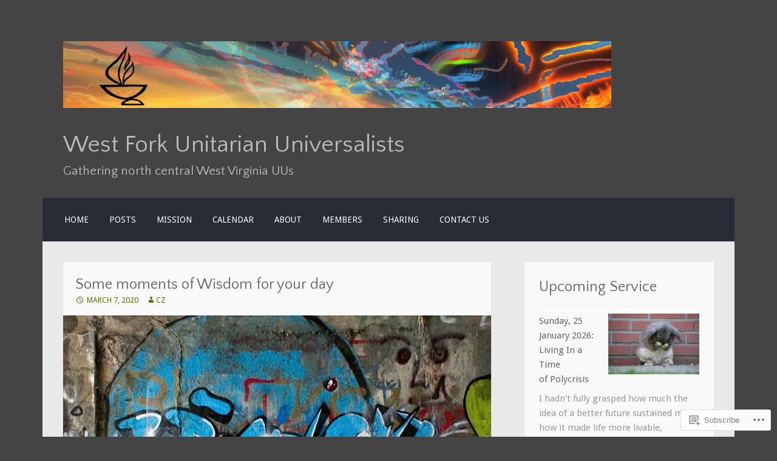

--- FILE ---
content_type: text/html; charset=UTF-8
request_url: https://westforkuu.org/2020/03/07/some-moments-of-wisdom-for-your-day/
body_size: 28982
content:
<!DOCTYPE html>
<html lang="en">
<head>
<meta charset="UTF-8">
<meta name="viewport" content="width=device-width">
<link rel="profile" href="http://gmpg.org/xfn/11">
<link rel="pingback" href="https://westforkuu.org/xmlrpc.php">

<title>Some moments of Wisdom for your day &#8211; West Fork Unitarian Universalists</title>
<script type="text/javascript">
  WebFontConfig = {"google":{"families":["Quattrocento+Sans:r:latin,latin-ext"]},"api_url":"https:\/\/fonts-api.wp.com\/css"};
  (function() {
    var wf = document.createElement('script');
    wf.src = '/wp-content/plugins/custom-fonts/js/webfont.js';
    wf.type = 'text/javascript';
    wf.async = 'true';
    var s = document.getElementsByTagName('script')[0];
    s.parentNode.insertBefore(wf, s);
	})();
</script><style id="jetpack-custom-fonts-css">.wf-active h1{font-family:"Quattrocento Sans",sans-serif;font-weight:400;font-style:normal}.wf-active h2{font-family:"Quattrocento Sans",sans-serif;font-weight:400;font-style:normal}.wf-active h3{font-family:"Quattrocento Sans",sans-serif;font-weight:400;font-style:normal}.wf-active h4{font-family:"Quattrocento Sans",sans-serif;font-weight:400;font-style:normal}.wf-active h5{font-family:"Quattrocento Sans",sans-serif;font-weight:400;font-style:normal}.wf-active h6{font-family:"Quattrocento Sans",sans-serif;font-style:normal;font-weight:400}.wf-active .site-title{font-weight:400;font-style:normal}.wf-active .entry-title{font-style:normal;font-weight:400}.wf-active .comments-title, .wf-active .widget-title{font-style:normal;font-weight:400}.wf-active .comment-reply-title, .wf-active #respond h3.comment-reply-title{font-family:"Quattrocento Sans",sans-serif;font-weight:400;font-style:normal}.wf-active .testimonials .entry-title{font-weight:400;font-style:normal}</style>
<meta name='robots' content='max-image-preview:large' />

<!-- Async WordPress.com Remote Login -->
<script id="wpcom_remote_login_js">
var wpcom_remote_login_extra_auth = '';
function wpcom_remote_login_remove_dom_node_id( element_id ) {
	var dom_node = document.getElementById( element_id );
	if ( dom_node ) { dom_node.parentNode.removeChild( dom_node ); }
}
function wpcom_remote_login_remove_dom_node_classes( class_name ) {
	var dom_nodes = document.querySelectorAll( '.' + class_name );
	for ( var i = 0; i < dom_nodes.length; i++ ) {
		dom_nodes[ i ].parentNode.removeChild( dom_nodes[ i ] );
	}
}
function wpcom_remote_login_final_cleanup() {
	wpcom_remote_login_remove_dom_node_classes( "wpcom_remote_login_msg" );
	wpcom_remote_login_remove_dom_node_id( "wpcom_remote_login_key" );
	wpcom_remote_login_remove_dom_node_id( "wpcom_remote_login_validate" );
	wpcom_remote_login_remove_dom_node_id( "wpcom_remote_login_js" );
	wpcom_remote_login_remove_dom_node_id( "wpcom_request_access_iframe" );
	wpcom_remote_login_remove_dom_node_id( "wpcom_request_access_styles" );
}

// Watch for messages back from the remote login
window.addEventListener( "message", function( e ) {
	if ( e.origin === "https://r-login.wordpress.com" ) {
		var data = {};
		try {
			data = JSON.parse( e.data );
		} catch( e ) {
			wpcom_remote_login_final_cleanup();
			return;
		}

		if ( data.msg === 'LOGIN' ) {
			// Clean up the login check iframe
			wpcom_remote_login_remove_dom_node_id( "wpcom_remote_login_key" );

			var id_regex = new RegExp( /^[0-9]+$/ );
			var token_regex = new RegExp( /^.*|.*|.*$/ );
			if (
				token_regex.test( data.token )
				&& id_regex.test( data.wpcomid )
			) {
				// We have everything we need to ask for a login
				var script = document.createElement( "script" );
				script.setAttribute( "id", "wpcom_remote_login_validate" );
				script.src = '/remote-login.php?wpcom_remote_login=validate'
					+ '&wpcomid=' + data.wpcomid
					+ '&token=' + encodeURIComponent( data.token )
					+ '&host=' + window.location.protocol
					+ '//' + window.location.hostname
					+ '&postid=9291'
					+ '&is_singular=1';
				document.body.appendChild( script );
			}

			return;
		}

		// Safari ITP, not logged in, so redirect
		if ( data.msg === 'LOGIN-REDIRECT' ) {
			window.location = 'https://wordpress.com/log-in?redirect_to=' + window.location.href;
			return;
		}

		// Safari ITP, storage access failed, remove the request
		if ( data.msg === 'LOGIN-REMOVE' ) {
			var css_zap = 'html { -webkit-transition: margin-top 1s; transition: margin-top 1s; } /* 9001 */ html { margin-top: 0 !important; } * html body { margin-top: 0 !important; } @media screen and ( max-width: 782px ) { html { margin-top: 0 !important; } * html body { margin-top: 0 !important; } }';
			var style_zap = document.createElement( 'style' );
			style_zap.type = 'text/css';
			style_zap.appendChild( document.createTextNode( css_zap ) );
			document.body.appendChild( style_zap );

			var e = document.getElementById( 'wpcom_request_access_iframe' );
			e.parentNode.removeChild( e );

			document.cookie = 'wordpress_com_login_access=denied; path=/; max-age=31536000';

			return;
		}

		// Safari ITP
		if ( data.msg === 'REQUEST_ACCESS' ) {
			console.log( 'request access: safari' );

			// Check ITP iframe enable/disable knob
			if ( wpcom_remote_login_extra_auth !== 'safari_itp_iframe' ) {
				return;
			}

			// If we are in a "private window" there is no ITP.
			var private_window = false;
			try {
				var opendb = window.openDatabase( null, null, null, null );
			} catch( e ) {
				private_window = true;
			}

			if ( private_window ) {
				console.log( 'private window' );
				return;
			}

			var iframe = document.createElement( 'iframe' );
			iframe.id = 'wpcom_request_access_iframe';
			iframe.setAttribute( 'scrolling', 'no' );
			iframe.setAttribute( 'sandbox', 'allow-storage-access-by-user-activation allow-scripts allow-same-origin allow-top-navigation-by-user-activation' );
			iframe.src = 'https://r-login.wordpress.com/remote-login.php?wpcom_remote_login=request_access&origin=' + encodeURIComponent( data.origin ) + '&wpcomid=' + encodeURIComponent( data.wpcomid );

			var css = 'html { -webkit-transition: margin-top 1s; transition: margin-top 1s; } /* 9001 */ html { margin-top: 46px !important; } * html body { margin-top: 46px !important; } @media screen and ( max-width: 660px ) { html { margin-top: 71px !important; } * html body { margin-top: 71px !important; } #wpcom_request_access_iframe { display: block; height: 71px !important; } } #wpcom_request_access_iframe { border: 0px; height: 46px; position: fixed; top: 0; left: 0; width: 100%; min-width: 100%; z-index: 99999; background: #23282d; } ';

			var style = document.createElement( 'style' );
			style.type = 'text/css';
			style.id = 'wpcom_request_access_styles';
			style.appendChild( document.createTextNode( css ) );
			document.body.appendChild( style );

			document.body.appendChild( iframe );
		}

		if ( data.msg === 'DONE' ) {
			wpcom_remote_login_final_cleanup();
		}
	}
}, false );

// Inject the remote login iframe after the page has had a chance to load
// more critical resources
window.addEventListener( "DOMContentLoaded", function( e ) {
	var iframe = document.createElement( "iframe" );
	iframe.style.display = "none";
	iframe.setAttribute( "scrolling", "no" );
	iframe.setAttribute( "id", "wpcom_remote_login_key" );
	iframe.src = "https://r-login.wordpress.com/remote-login.php"
		+ "?wpcom_remote_login=key"
		+ "&origin=aHR0cHM6Ly93ZXN0Zm9ya3V1Lm9yZw%3D%3D"
		+ "&wpcomid=9634179"
		+ "&time=" + Math.floor( Date.now() / 1000 );
	document.body.appendChild( iframe );
}, false );
</script>
<link rel='dns-prefetch' href='//s0.wp.com' />
<link rel='dns-prefetch' href='//fonts-api.wp.com' />
<link rel="alternate" type="application/rss+xml" title="West Fork Unitarian Universalists &raquo; Feed" href="https://westforkuu.org/feed/" />
<link rel="alternate" type="application/rss+xml" title="West Fork Unitarian Universalists &raquo; Comments Feed" href="https://westforkuu.org/comments/feed/" />
	<script type="text/javascript">
		/* <![CDATA[ */
		function addLoadEvent(func) {
			var oldonload = window.onload;
			if (typeof window.onload != 'function') {
				window.onload = func;
			} else {
				window.onload = function () {
					oldonload();
					func();
				}
			}
		}
		/* ]]> */
	</script>
	<link crossorigin='anonymous' rel='stylesheet' id='all-css-0-1' href='/_static/??-eJxtzEkKgDAQRNELGZs4EDfiWUJsxMzYHby+RARB3BQ8KD6cWZgUGSNDKCL7su2RwCJnbdxjCCnVWYtHggO9ZlxFTsQftYaogf+k3x2+4Vv1voRZqrHvpkHJwV5glDTa&cssminify=yes' type='text/css' media='all' />
<style id='wp-emoji-styles-inline-css'>

	img.wp-smiley, img.emoji {
		display: inline !important;
		border: none !important;
		box-shadow: none !important;
		height: 1em !important;
		width: 1em !important;
		margin: 0 0.07em !important;
		vertical-align: -0.1em !important;
		background: none !important;
		padding: 0 !important;
	}
/*# sourceURL=wp-emoji-styles-inline-css */
</style>
<link crossorigin='anonymous' rel='stylesheet' id='all-css-2-1' href='/wp-content/plugins/gutenberg-core/v22.4.0/build/styles/block-library/style.min.css?m=1768935615i&cssminify=yes' type='text/css' media='all' />
<style id='wp-block-library-inline-css'>
.has-text-align-justify {
	text-align:justify;
}
.has-text-align-justify{text-align:justify;}

/*# sourceURL=wp-block-library-inline-css */
</style><style id='wp-block-quote-inline-css'>
.wp-block-quote{box-sizing:border-box;overflow-wrap:break-word}.wp-block-quote.is-large:where(:not(.is-style-plain)),.wp-block-quote.is-style-large:where(:not(.is-style-plain)){margin-bottom:1em;padding:0 1em}.wp-block-quote.is-large:where(:not(.is-style-plain)) p,.wp-block-quote.is-style-large:where(:not(.is-style-plain)) p{font-size:1.5em;font-style:italic;line-height:1.6}.wp-block-quote.is-large:where(:not(.is-style-plain)) cite,.wp-block-quote.is-large:where(:not(.is-style-plain)) footer,.wp-block-quote.is-style-large:where(:not(.is-style-plain)) cite,.wp-block-quote.is-style-large:where(:not(.is-style-plain)) footer{font-size:1.125em;text-align:right}.wp-block-quote>cite{display:block}
/*# sourceURL=https://s0.wp.com/wp-content/plugins/gutenberg-core/v22.4.0/build/styles/block-library/quote/style.min.css */
</style>
<style id='wp-block-categories-inline-css'>
.wp-block-categories{box-sizing:border-box}.wp-block-categories.alignleft{margin-right:2em}.wp-block-categories.alignright{margin-left:2em}.wp-block-categories.wp-block-categories-dropdown.aligncenter{text-align:center}.wp-block-categories .wp-block-categories__label:not(.screen-reader-text){display:block;width:100%}
/*# sourceURL=https://s0.wp.com/wp-content/plugins/gutenberg-core/v22.4.0/build/styles/block-library/categories/style.min.css */
</style>
<style id='wp-block-latest-posts-inline-css'>
.wp-block-latest-posts{box-sizing:border-box}.wp-block-latest-posts.alignleft{margin-right:2em}.wp-block-latest-posts.alignright{margin-left:2em}.wp-block-latest-posts.wp-block-latest-posts__list{list-style:none}.wp-block-latest-posts.wp-block-latest-posts__list li{clear:both;overflow-wrap:break-word}.wp-block-latest-posts.is-grid{display:flex;flex-wrap:wrap}.wp-block-latest-posts.is-grid li{margin:0 1.25em 1.25em 0;width:100%}@media (min-width:600px){.wp-block-latest-posts.columns-2 li{width:calc(50% - .625em)}.wp-block-latest-posts.columns-2 li:nth-child(2n){margin-right:0}.wp-block-latest-posts.columns-3 li{width:calc(33.33333% - .83333em)}.wp-block-latest-posts.columns-3 li:nth-child(3n){margin-right:0}.wp-block-latest-posts.columns-4 li{width:calc(25% - .9375em)}.wp-block-latest-posts.columns-4 li:nth-child(4n){margin-right:0}.wp-block-latest-posts.columns-5 li{width:calc(20% - 1em)}.wp-block-latest-posts.columns-5 li:nth-child(5n){margin-right:0}.wp-block-latest-posts.columns-6 li{width:calc(16.66667% - 1.04167em)}.wp-block-latest-posts.columns-6 li:nth-child(6n){margin-right:0}}:root :where(.wp-block-latest-posts.is-grid){padding:0}:root :where(.wp-block-latest-posts.wp-block-latest-posts__list){padding-left:0}.wp-block-latest-posts__post-author,.wp-block-latest-posts__post-date{display:block;font-size:.8125em}.wp-block-latest-posts__post-excerpt,.wp-block-latest-posts__post-full-content{margin-bottom:1em;margin-top:.5em}.wp-block-latest-posts__featured-image a{display:inline-block}.wp-block-latest-posts__featured-image img{height:auto;max-width:100%;width:auto}.wp-block-latest-posts__featured-image.alignleft{float:left;margin-right:1em}.wp-block-latest-posts__featured-image.alignright{float:right;margin-left:1em}.wp-block-latest-posts__featured-image.aligncenter{margin-bottom:1em;text-align:center}
/*# sourceURL=https://s0.wp.com/wp-content/plugins/gutenberg-core/v22.4.0/build/styles/block-library/latest-posts/style.min.css */
</style>
<style id='wp-block-paragraph-inline-css'>
.is-small-text{font-size:.875em}.is-regular-text{font-size:1em}.is-large-text{font-size:2.25em}.is-larger-text{font-size:3em}.has-drop-cap:not(:focus):first-letter{float:left;font-size:8.4em;font-style:normal;font-weight:100;line-height:.68;margin:.05em .1em 0 0;text-transform:uppercase}body.rtl .has-drop-cap:not(:focus):first-letter{float:none;margin-left:.1em}p.has-drop-cap.has-background{overflow:hidden}:root :where(p.has-background){padding:1.25em 2.375em}:where(p.has-text-color:not(.has-link-color)) a{color:inherit}p.has-text-align-left[style*="writing-mode:vertical-lr"],p.has-text-align-right[style*="writing-mode:vertical-rl"]{rotate:180deg}
/*# sourceURL=https://s0.wp.com/wp-content/plugins/gutenberg-core/v22.4.0/build/styles/block-library/paragraph/style.min.css */
</style>
<style id='wp-block-tag-cloud-inline-css'>
.wp-block-tag-cloud{box-sizing:border-box}.wp-block-tag-cloud.aligncenter{justify-content:center;text-align:center}.wp-block-tag-cloud a{display:inline-block;margin-right:5px}.wp-block-tag-cloud span{display:inline-block;margin-left:5px;text-decoration:none}:root :where(.wp-block-tag-cloud.is-style-outline){display:flex;flex-wrap:wrap;gap:1ch}:root :where(.wp-block-tag-cloud.is-style-outline a){border:1px solid;font-size:unset!important;margin-right:0;padding:1ch 2ch;text-decoration:none!important}
/*# sourceURL=https://s0.wp.com/wp-content/plugins/gutenberg-core/v22.4.0/build/styles/block-library/tag-cloud/style.min.css */
</style>
<style id='global-styles-inline-css'>
:root{--wp--preset--aspect-ratio--square: 1;--wp--preset--aspect-ratio--4-3: 4/3;--wp--preset--aspect-ratio--3-4: 3/4;--wp--preset--aspect-ratio--3-2: 3/2;--wp--preset--aspect-ratio--2-3: 2/3;--wp--preset--aspect-ratio--16-9: 16/9;--wp--preset--aspect-ratio--9-16: 9/16;--wp--preset--color--black: #000000;--wp--preset--color--cyan-bluish-gray: #abb8c3;--wp--preset--color--white: #ffffff;--wp--preset--color--pale-pink: #f78da7;--wp--preset--color--vivid-red: #cf2e2e;--wp--preset--color--luminous-vivid-orange: #ff6900;--wp--preset--color--luminous-vivid-amber: #fcb900;--wp--preset--color--light-green-cyan: #7bdcb5;--wp--preset--color--vivid-green-cyan: #00d084;--wp--preset--color--pale-cyan-blue: #8ed1fc;--wp--preset--color--vivid-cyan-blue: #0693e3;--wp--preset--color--vivid-purple: #9b51e0;--wp--preset--gradient--vivid-cyan-blue-to-vivid-purple: linear-gradient(135deg,rgb(6,147,227) 0%,rgb(155,81,224) 100%);--wp--preset--gradient--light-green-cyan-to-vivid-green-cyan: linear-gradient(135deg,rgb(122,220,180) 0%,rgb(0,208,130) 100%);--wp--preset--gradient--luminous-vivid-amber-to-luminous-vivid-orange: linear-gradient(135deg,rgb(252,185,0) 0%,rgb(255,105,0) 100%);--wp--preset--gradient--luminous-vivid-orange-to-vivid-red: linear-gradient(135deg,rgb(255,105,0) 0%,rgb(207,46,46) 100%);--wp--preset--gradient--very-light-gray-to-cyan-bluish-gray: linear-gradient(135deg,rgb(238,238,238) 0%,rgb(169,184,195) 100%);--wp--preset--gradient--cool-to-warm-spectrum: linear-gradient(135deg,rgb(74,234,220) 0%,rgb(151,120,209) 20%,rgb(207,42,186) 40%,rgb(238,44,130) 60%,rgb(251,105,98) 80%,rgb(254,248,76) 100%);--wp--preset--gradient--blush-light-purple: linear-gradient(135deg,rgb(255,206,236) 0%,rgb(152,150,240) 100%);--wp--preset--gradient--blush-bordeaux: linear-gradient(135deg,rgb(254,205,165) 0%,rgb(254,45,45) 50%,rgb(107,0,62) 100%);--wp--preset--gradient--luminous-dusk: linear-gradient(135deg,rgb(255,203,112) 0%,rgb(199,81,192) 50%,rgb(65,88,208) 100%);--wp--preset--gradient--pale-ocean: linear-gradient(135deg,rgb(255,245,203) 0%,rgb(182,227,212) 50%,rgb(51,167,181) 100%);--wp--preset--gradient--electric-grass: linear-gradient(135deg,rgb(202,248,128) 0%,rgb(113,206,126) 100%);--wp--preset--gradient--midnight: linear-gradient(135deg,rgb(2,3,129) 0%,rgb(40,116,252) 100%);--wp--preset--font-size--small: 13px;--wp--preset--font-size--medium: 20px;--wp--preset--font-size--large: 36px;--wp--preset--font-size--x-large: 42px;--wp--preset--font-family--albert-sans: 'Albert Sans', sans-serif;--wp--preset--font-family--alegreya: Alegreya, serif;--wp--preset--font-family--arvo: Arvo, serif;--wp--preset--font-family--bodoni-moda: 'Bodoni Moda', serif;--wp--preset--font-family--bricolage-grotesque: 'Bricolage Grotesque', sans-serif;--wp--preset--font-family--cabin: Cabin, sans-serif;--wp--preset--font-family--chivo: Chivo, sans-serif;--wp--preset--font-family--commissioner: Commissioner, sans-serif;--wp--preset--font-family--cormorant: Cormorant, serif;--wp--preset--font-family--courier-prime: 'Courier Prime', monospace;--wp--preset--font-family--crimson-pro: 'Crimson Pro', serif;--wp--preset--font-family--dm-mono: 'DM Mono', monospace;--wp--preset--font-family--dm-sans: 'DM Sans', sans-serif;--wp--preset--font-family--dm-serif-display: 'DM Serif Display', serif;--wp--preset--font-family--domine: Domine, serif;--wp--preset--font-family--eb-garamond: 'EB Garamond', serif;--wp--preset--font-family--epilogue: Epilogue, sans-serif;--wp--preset--font-family--fahkwang: Fahkwang, sans-serif;--wp--preset--font-family--figtree: Figtree, sans-serif;--wp--preset--font-family--fira-sans: 'Fira Sans', sans-serif;--wp--preset--font-family--fjalla-one: 'Fjalla One', sans-serif;--wp--preset--font-family--fraunces: Fraunces, serif;--wp--preset--font-family--gabarito: Gabarito, system-ui;--wp--preset--font-family--ibm-plex-mono: 'IBM Plex Mono', monospace;--wp--preset--font-family--ibm-plex-sans: 'IBM Plex Sans', sans-serif;--wp--preset--font-family--ibarra-real-nova: 'Ibarra Real Nova', serif;--wp--preset--font-family--instrument-serif: 'Instrument Serif', serif;--wp--preset--font-family--inter: Inter, sans-serif;--wp--preset--font-family--josefin-sans: 'Josefin Sans', sans-serif;--wp--preset--font-family--jost: Jost, sans-serif;--wp--preset--font-family--libre-baskerville: 'Libre Baskerville', serif;--wp--preset--font-family--libre-franklin: 'Libre Franklin', sans-serif;--wp--preset--font-family--literata: Literata, serif;--wp--preset--font-family--lora: Lora, serif;--wp--preset--font-family--merriweather: Merriweather, serif;--wp--preset--font-family--montserrat: Montserrat, sans-serif;--wp--preset--font-family--newsreader: Newsreader, serif;--wp--preset--font-family--noto-sans-mono: 'Noto Sans Mono', sans-serif;--wp--preset--font-family--nunito: Nunito, sans-serif;--wp--preset--font-family--open-sans: 'Open Sans', sans-serif;--wp--preset--font-family--overpass: Overpass, sans-serif;--wp--preset--font-family--pt-serif: 'PT Serif', serif;--wp--preset--font-family--petrona: Petrona, serif;--wp--preset--font-family--piazzolla: Piazzolla, serif;--wp--preset--font-family--playfair-display: 'Playfair Display', serif;--wp--preset--font-family--plus-jakarta-sans: 'Plus Jakarta Sans', sans-serif;--wp--preset--font-family--poppins: Poppins, sans-serif;--wp--preset--font-family--raleway: Raleway, sans-serif;--wp--preset--font-family--roboto: Roboto, sans-serif;--wp--preset--font-family--roboto-slab: 'Roboto Slab', serif;--wp--preset--font-family--rubik: Rubik, sans-serif;--wp--preset--font-family--rufina: Rufina, serif;--wp--preset--font-family--sora: Sora, sans-serif;--wp--preset--font-family--source-sans-3: 'Source Sans 3', sans-serif;--wp--preset--font-family--source-serif-4: 'Source Serif 4', serif;--wp--preset--font-family--space-mono: 'Space Mono', monospace;--wp--preset--font-family--syne: Syne, sans-serif;--wp--preset--font-family--texturina: Texturina, serif;--wp--preset--font-family--urbanist: Urbanist, sans-serif;--wp--preset--font-family--work-sans: 'Work Sans', sans-serif;--wp--preset--spacing--20: 0.44rem;--wp--preset--spacing--30: 0.67rem;--wp--preset--spacing--40: 1rem;--wp--preset--spacing--50: 1.5rem;--wp--preset--spacing--60: 2.25rem;--wp--preset--spacing--70: 3.38rem;--wp--preset--spacing--80: 5.06rem;--wp--preset--shadow--natural: 6px 6px 9px rgba(0, 0, 0, 0.2);--wp--preset--shadow--deep: 12px 12px 50px rgba(0, 0, 0, 0.4);--wp--preset--shadow--sharp: 6px 6px 0px rgba(0, 0, 0, 0.2);--wp--preset--shadow--outlined: 6px 6px 0px -3px rgb(255, 255, 255), 6px 6px rgb(0, 0, 0);--wp--preset--shadow--crisp: 6px 6px 0px rgb(0, 0, 0);}:where(body) { margin: 0; }:where(.is-layout-flex){gap: 0.5em;}:where(.is-layout-grid){gap: 0.5em;}body .is-layout-flex{display: flex;}.is-layout-flex{flex-wrap: wrap;align-items: center;}.is-layout-flex > :is(*, div){margin: 0;}body .is-layout-grid{display: grid;}.is-layout-grid > :is(*, div){margin: 0;}body{padding-top: 0px;padding-right: 0px;padding-bottom: 0px;padding-left: 0px;}:root :where(.wp-element-button, .wp-block-button__link){background-color: #32373c;border-width: 0;color: #fff;font-family: inherit;font-size: inherit;font-style: inherit;font-weight: inherit;letter-spacing: inherit;line-height: inherit;padding-top: calc(0.667em + 2px);padding-right: calc(1.333em + 2px);padding-bottom: calc(0.667em + 2px);padding-left: calc(1.333em + 2px);text-decoration: none;text-transform: inherit;}.has-black-color{color: var(--wp--preset--color--black) !important;}.has-cyan-bluish-gray-color{color: var(--wp--preset--color--cyan-bluish-gray) !important;}.has-white-color{color: var(--wp--preset--color--white) !important;}.has-pale-pink-color{color: var(--wp--preset--color--pale-pink) !important;}.has-vivid-red-color{color: var(--wp--preset--color--vivid-red) !important;}.has-luminous-vivid-orange-color{color: var(--wp--preset--color--luminous-vivid-orange) !important;}.has-luminous-vivid-amber-color{color: var(--wp--preset--color--luminous-vivid-amber) !important;}.has-light-green-cyan-color{color: var(--wp--preset--color--light-green-cyan) !important;}.has-vivid-green-cyan-color{color: var(--wp--preset--color--vivid-green-cyan) !important;}.has-pale-cyan-blue-color{color: var(--wp--preset--color--pale-cyan-blue) !important;}.has-vivid-cyan-blue-color{color: var(--wp--preset--color--vivid-cyan-blue) !important;}.has-vivid-purple-color{color: var(--wp--preset--color--vivid-purple) !important;}.has-black-background-color{background-color: var(--wp--preset--color--black) !important;}.has-cyan-bluish-gray-background-color{background-color: var(--wp--preset--color--cyan-bluish-gray) !important;}.has-white-background-color{background-color: var(--wp--preset--color--white) !important;}.has-pale-pink-background-color{background-color: var(--wp--preset--color--pale-pink) !important;}.has-vivid-red-background-color{background-color: var(--wp--preset--color--vivid-red) !important;}.has-luminous-vivid-orange-background-color{background-color: var(--wp--preset--color--luminous-vivid-orange) !important;}.has-luminous-vivid-amber-background-color{background-color: var(--wp--preset--color--luminous-vivid-amber) !important;}.has-light-green-cyan-background-color{background-color: var(--wp--preset--color--light-green-cyan) !important;}.has-vivid-green-cyan-background-color{background-color: var(--wp--preset--color--vivid-green-cyan) !important;}.has-pale-cyan-blue-background-color{background-color: var(--wp--preset--color--pale-cyan-blue) !important;}.has-vivid-cyan-blue-background-color{background-color: var(--wp--preset--color--vivid-cyan-blue) !important;}.has-vivid-purple-background-color{background-color: var(--wp--preset--color--vivid-purple) !important;}.has-black-border-color{border-color: var(--wp--preset--color--black) !important;}.has-cyan-bluish-gray-border-color{border-color: var(--wp--preset--color--cyan-bluish-gray) !important;}.has-white-border-color{border-color: var(--wp--preset--color--white) !important;}.has-pale-pink-border-color{border-color: var(--wp--preset--color--pale-pink) !important;}.has-vivid-red-border-color{border-color: var(--wp--preset--color--vivid-red) !important;}.has-luminous-vivid-orange-border-color{border-color: var(--wp--preset--color--luminous-vivid-orange) !important;}.has-luminous-vivid-amber-border-color{border-color: var(--wp--preset--color--luminous-vivid-amber) !important;}.has-light-green-cyan-border-color{border-color: var(--wp--preset--color--light-green-cyan) !important;}.has-vivid-green-cyan-border-color{border-color: var(--wp--preset--color--vivid-green-cyan) !important;}.has-pale-cyan-blue-border-color{border-color: var(--wp--preset--color--pale-cyan-blue) !important;}.has-vivid-cyan-blue-border-color{border-color: var(--wp--preset--color--vivid-cyan-blue) !important;}.has-vivid-purple-border-color{border-color: var(--wp--preset--color--vivid-purple) !important;}.has-vivid-cyan-blue-to-vivid-purple-gradient-background{background: var(--wp--preset--gradient--vivid-cyan-blue-to-vivid-purple) !important;}.has-light-green-cyan-to-vivid-green-cyan-gradient-background{background: var(--wp--preset--gradient--light-green-cyan-to-vivid-green-cyan) !important;}.has-luminous-vivid-amber-to-luminous-vivid-orange-gradient-background{background: var(--wp--preset--gradient--luminous-vivid-amber-to-luminous-vivid-orange) !important;}.has-luminous-vivid-orange-to-vivid-red-gradient-background{background: var(--wp--preset--gradient--luminous-vivid-orange-to-vivid-red) !important;}.has-very-light-gray-to-cyan-bluish-gray-gradient-background{background: var(--wp--preset--gradient--very-light-gray-to-cyan-bluish-gray) !important;}.has-cool-to-warm-spectrum-gradient-background{background: var(--wp--preset--gradient--cool-to-warm-spectrum) !important;}.has-blush-light-purple-gradient-background{background: var(--wp--preset--gradient--blush-light-purple) !important;}.has-blush-bordeaux-gradient-background{background: var(--wp--preset--gradient--blush-bordeaux) !important;}.has-luminous-dusk-gradient-background{background: var(--wp--preset--gradient--luminous-dusk) !important;}.has-pale-ocean-gradient-background{background: var(--wp--preset--gradient--pale-ocean) !important;}.has-electric-grass-gradient-background{background: var(--wp--preset--gradient--electric-grass) !important;}.has-midnight-gradient-background{background: var(--wp--preset--gradient--midnight) !important;}.has-small-font-size{font-size: var(--wp--preset--font-size--small) !important;}.has-medium-font-size{font-size: var(--wp--preset--font-size--medium) !important;}.has-large-font-size{font-size: var(--wp--preset--font-size--large) !important;}.has-x-large-font-size{font-size: var(--wp--preset--font-size--x-large) !important;}.has-albert-sans-font-family{font-family: var(--wp--preset--font-family--albert-sans) !important;}.has-alegreya-font-family{font-family: var(--wp--preset--font-family--alegreya) !important;}.has-arvo-font-family{font-family: var(--wp--preset--font-family--arvo) !important;}.has-bodoni-moda-font-family{font-family: var(--wp--preset--font-family--bodoni-moda) !important;}.has-bricolage-grotesque-font-family{font-family: var(--wp--preset--font-family--bricolage-grotesque) !important;}.has-cabin-font-family{font-family: var(--wp--preset--font-family--cabin) !important;}.has-chivo-font-family{font-family: var(--wp--preset--font-family--chivo) !important;}.has-commissioner-font-family{font-family: var(--wp--preset--font-family--commissioner) !important;}.has-cormorant-font-family{font-family: var(--wp--preset--font-family--cormorant) !important;}.has-courier-prime-font-family{font-family: var(--wp--preset--font-family--courier-prime) !important;}.has-crimson-pro-font-family{font-family: var(--wp--preset--font-family--crimson-pro) !important;}.has-dm-mono-font-family{font-family: var(--wp--preset--font-family--dm-mono) !important;}.has-dm-sans-font-family{font-family: var(--wp--preset--font-family--dm-sans) !important;}.has-dm-serif-display-font-family{font-family: var(--wp--preset--font-family--dm-serif-display) !important;}.has-domine-font-family{font-family: var(--wp--preset--font-family--domine) !important;}.has-eb-garamond-font-family{font-family: var(--wp--preset--font-family--eb-garamond) !important;}.has-epilogue-font-family{font-family: var(--wp--preset--font-family--epilogue) !important;}.has-fahkwang-font-family{font-family: var(--wp--preset--font-family--fahkwang) !important;}.has-figtree-font-family{font-family: var(--wp--preset--font-family--figtree) !important;}.has-fira-sans-font-family{font-family: var(--wp--preset--font-family--fira-sans) !important;}.has-fjalla-one-font-family{font-family: var(--wp--preset--font-family--fjalla-one) !important;}.has-fraunces-font-family{font-family: var(--wp--preset--font-family--fraunces) !important;}.has-gabarito-font-family{font-family: var(--wp--preset--font-family--gabarito) !important;}.has-ibm-plex-mono-font-family{font-family: var(--wp--preset--font-family--ibm-plex-mono) !important;}.has-ibm-plex-sans-font-family{font-family: var(--wp--preset--font-family--ibm-plex-sans) !important;}.has-ibarra-real-nova-font-family{font-family: var(--wp--preset--font-family--ibarra-real-nova) !important;}.has-instrument-serif-font-family{font-family: var(--wp--preset--font-family--instrument-serif) !important;}.has-inter-font-family{font-family: var(--wp--preset--font-family--inter) !important;}.has-josefin-sans-font-family{font-family: var(--wp--preset--font-family--josefin-sans) !important;}.has-jost-font-family{font-family: var(--wp--preset--font-family--jost) !important;}.has-libre-baskerville-font-family{font-family: var(--wp--preset--font-family--libre-baskerville) !important;}.has-libre-franklin-font-family{font-family: var(--wp--preset--font-family--libre-franklin) !important;}.has-literata-font-family{font-family: var(--wp--preset--font-family--literata) !important;}.has-lora-font-family{font-family: var(--wp--preset--font-family--lora) !important;}.has-merriweather-font-family{font-family: var(--wp--preset--font-family--merriweather) !important;}.has-montserrat-font-family{font-family: var(--wp--preset--font-family--montserrat) !important;}.has-newsreader-font-family{font-family: var(--wp--preset--font-family--newsreader) !important;}.has-noto-sans-mono-font-family{font-family: var(--wp--preset--font-family--noto-sans-mono) !important;}.has-nunito-font-family{font-family: var(--wp--preset--font-family--nunito) !important;}.has-open-sans-font-family{font-family: var(--wp--preset--font-family--open-sans) !important;}.has-overpass-font-family{font-family: var(--wp--preset--font-family--overpass) !important;}.has-pt-serif-font-family{font-family: var(--wp--preset--font-family--pt-serif) !important;}.has-petrona-font-family{font-family: var(--wp--preset--font-family--petrona) !important;}.has-piazzolla-font-family{font-family: var(--wp--preset--font-family--piazzolla) !important;}.has-playfair-display-font-family{font-family: var(--wp--preset--font-family--playfair-display) !important;}.has-plus-jakarta-sans-font-family{font-family: var(--wp--preset--font-family--plus-jakarta-sans) !important;}.has-poppins-font-family{font-family: var(--wp--preset--font-family--poppins) !important;}.has-raleway-font-family{font-family: var(--wp--preset--font-family--raleway) !important;}.has-roboto-font-family{font-family: var(--wp--preset--font-family--roboto) !important;}.has-roboto-slab-font-family{font-family: var(--wp--preset--font-family--roboto-slab) !important;}.has-rubik-font-family{font-family: var(--wp--preset--font-family--rubik) !important;}.has-rufina-font-family{font-family: var(--wp--preset--font-family--rufina) !important;}.has-sora-font-family{font-family: var(--wp--preset--font-family--sora) !important;}.has-source-sans-3-font-family{font-family: var(--wp--preset--font-family--source-sans-3) !important;}.has-source-serif-4-font-family{font-family: var(--wp--preset--font-family--source-serif-4) !important;}.has-space-mono-font-family{font-family: var(--wp--preset--font-family--space-mono) !important;}.has-syne-font-family{font-family: var(--wp--preset--font-family--syne) !important;}.has-texturina-font-family{font-family: var(--wp--preset--font-family--texturina) !important;}.has-urbanist-font-family{font-family: var(--wp--preset--font-family--urbanist) !important;}.has-work-sans-font-family{font-family: var(--wp--preset--font-family--work-sans) !important;}
/*# sourceURL=global-styles-inline-css */
</style>

<style id='classic-theme-styles-inline-css'>
.wp-block-button__link{background-color:#32373c;border-radius:9999px;box-shadow:none;color:#fff;font-size:1.125em;padding:calc(.667em + 2px) calc(1.333em + 2px);text-decoration:none}.wp-block-file__button{background:#32373c;color:#fff}.wp-block-accordion-heading{margin:0}.wp-block-accordion-heading__toggle{background-color:inherit!important;color:inherit!important}.wp-block-accordion-heading__toggle:not(:focus-visible){outline:none}.wp-block-accordion-heading__toggle:focus,.wp-block-accordion-heading__toggle:hover{background-color:inherit!important;border:none;box-shadow:none;color:inherit;padding:var(--wp--preset--spacing--20,1em) 0;text-decoration:none}.wp-block-accordion-heading__toggle:focus-visible{outline:auto;outline-offset:0}
/*# sourceURL=/wp-content/plugins/gutenberg-core/v22.4.0/build/styles/block-library/classic.min.css */
</style>
<link crossorigin='anonymous' rel='stylesheet' id='all-css-4-1' href='/_static/??-eJx9jcEKg0AMRH+oaVhorR7Eb9E16IpZg8min2889FZ6GYbhPQYPgbhlo2zIBWQtU8qKcdvJd5be0AmmMfW0Ejv2jKoP/K0daZzIXNdvB6PzvyJ+A8MgO6mCJ6fCYLN/6e113IZXU9WfUL/DcgHSTkDo&cssminify=yes' type='text/css' media='all' />
<link rel='stylesheet' id='motif-fonts-css' href='https://fonts-api.wp.com/css?family=Droid+Serif%3A400%2C400italic%2C700%2C700italic%7CDroid+Sans%3A400%2C700&#038;subset=latin' media='all' />
<link crossorigin='anonymous' rel='stylesheet' id='all-css-6-1' href='/_static/??-eJyFjcEKwkAMRH/IdahW6kX8FNEQ69YmG0yW4t/bigcPgrcZmPcGkyUqGqwBqcnG2md1DBx2pvunQ0pRnLISelZ+5Jnw33FN7it8SePGwg6rl9kS+QqP58j/Z8vZe5omoyILcJRD0+22m33bNe3wAu8NRRQ=&cssminify=yes' type='text/css' media='all' />
<style id='jetpack_facebook_likebox-inline-css'>
.widget_facebook_likebox {
	overflow: hidden;
}

/*# sourceURL=/wp-content/mu-plugins/jetpack-plugin/moon/modules/widgets/facebook-likebox/style.css */
</style>
<link crossorigin='anonymous' rel='stylesheet' id='all-css-8-1' href='/_static/??-eJzTLy/QTc7PK0nNK9HPLdUtyClNz8wr1i9KTcrJTwcy0/WTi5G5ekCujj52Temp+bo5+cmJJZn5eSgc3bScxMwikFb7XFtDE1NLExMLc0OTLACohS2q&cssminify=yes' type='text/css' media='all' />
<link crossorigin='anonymous' rel='stylesheet' id='print-css-9-1' href='/wp-content/mu-plugins/global-print/global-print.css?m=1465851035i&cssminify=yes' type='text/css' media='print' />
<style id='jetpack-global-styles-frontend-style-inline-css'>
:root { --font-headings: unset; --font-base: unset; --font-headings-default: -apple-system,BlinkMacSystemFont,"Segoe UI",Roboto,Oxygen-Sans,Ubuntu,Cantarell,"Helvetica Neue",sans-serif; --font-base-default: -apple-system,BlinkMacSystemFont,"Segoe UI",Roboto,Oxygen-Sans,Ubuntu,Cantarell,"Helvetica Neue",sans-serif;}
/*# sourceURL=jetpack-global-styles-frontend-style-inline-css */
</style>
<link crossorigin='anonymous' rel='stylesheet' id='all-css-12-1' href='/_static/??-eJyNjcEKwjAQRH/IuFRT6kX8FNkmS5K6yQY3Qfx7bfEiXrwM82B4A49qnJRGpUHupnIPqSgs1Cq624chi6zhO5OCRryTR++fW00l7J3qDv43XVNxoOISsmEJol/wY2uR8vs3WggsM/I6uOTzMI3Hw8lOg11eUT1JKA==&cssminify=yes' type='text/css' media='all' />
<script type="text/javascript" id="jetpack_related-posts-js-extra">
/* <![CDATA[ */
var related_posts_js_options = {"post_heading":"h4"};
//# sourceURL=jetpack_related-posts-js-extra
/* ]]> */
</script>
<script type="text/javascript" id="wpcom-actionbar-placeholder-js-extra">
/* <![CDATA[ */
var actionbardata = {"siteID":"9634179","postID":"9291","siteURL":"https://westforkuu.org","xhrURL":"https://westforkuu.org/wp-admin/admin-ajax.php","nonce":"599d797d32","isLoggedIn":"","statusMessage":"","subsEmailDefault":"instantly","proxyScriptUrl":"https://s0.wp.com/wp-content/js/wpcom-proxy-request.js?m=1513050504i&amp;ver=20211021","shortlink":"https://wp.me/pEqhZ-2pR","i18n":{"followedText":"New posts from this site will now appear in your \u003Ca href=\"https://wordpress.com/reader\"\u003EReader\u003C/a\u003E","foldBar":"Collapse this bar","unfoldBar":"Expand this bar","shortLinkCopied":"Shortlink copied to clipboard."}};
//# sourceURL=wpcom-actionbar-placeholder-js-extra
/* ]]> */
</script>
<script type="text/javascript" id="jetpack-mu-wpcom-settings-js-before">
/* <![CDATA[ */
var JETPACK_MU_WPCOM_SETTINGS = {"assetsUrl":"https://s0.wp.com/wp-content/mu-plugins/jetpack-mu-wpcom-plugin/moon/jetpack_vendor/automattic/jetpack-mu-wpcom/src/build/"};
//# sourceURL=jetpack-mu-wpcom-settings-js-before
/* ]]> */
</script>
<script crossorigin='anonymous' type='text/javascript'  src='/_static/??/wp-content/mu-plugins/jetpack-plugin/moon/_inc/build/related-posts/related-posts.min.js,/wp-content/js/rlt-proxy.js?m=1755006225j'></script>
<script type="text/javascript" id="rlt-proxy-js-after">
/* <![CDATA[ */
	rltInitialize( {"token":null,"iframeOrigins":["https:\/\/widgets.wp.com"]} );
//# sourceURL=rlt-proxy-js-after
/* ]]> */
</script>
<link rel="EditURI" type="application/rsd+xml" title="RSD" href="https://wfuu.wordpress.com/xmlrpc.php?rsd" />
<meta name="generator" content="WordPress.com" />
<link rel="canonical" href="https://westforkuu.org/2020/03/07/some-moments-of-wisdom-for-your-day/" />
<link rel='shortlink' href='https://wp.me/pEqhZ-2pR' />
<link rel="alternate" type="application/json+oembed" href="https://public-api.wordpress.com/oembed/?format=json&amp;url=https%3A%2F%2Fwestforkuu.org%2F2020%2F03%2F07%2Fsome-moments-of-wisdom-for-your-day%2F&amp;for=wpcom-auto-discovery" /><link rel="alternate" type="application/xml+oembed" href="https://public-api.wordpress.com/oembed/?format=xml&amp;url=https%3A%2F%2Fwestforkuu.org%2F2020%2F03%2F07%2Fsome-moments-of-wisdom-for-your-day%2F&amp;for=wpcom-auto-discovery" />
<!-- Jetpack Open Graph Tags -->
<meta property="og:type" content="article" />
<meta property="og:title" content="Some moments of Wisdom for your day" />
<meta property="og:url" content="https://westforkuu.org/2020/03/07/some-moments-of-wisdom-for-your-day/" />
<meta property="og:description" content="&nbsp;" />
<meta property="article:published_time" content="2020-03-07T22:27:19+00:00" />
<meta property="article:modified_time" content="2020-03-07T01:28:59+00:00" />
<meta property="og:site_name" content="West Fork Unitarian Universalists" />
<meta property="og:image" content="https://westforkuu.org/wp-content/uploads/2020/02/6086655772_01479d6540_b.jpg" />
<meta property="og:image:width" content="665" />
<meta property="og:image:height" content="444" />
<meta property="og:image:alt" content="" />
<meta property="og:locale" content="en_US" />
<meta property="article:publisher" content="https://www.facebook.com/WordPresscom" />
<meta name="twitter:creator" content="@WestForkUUs" />
<meta name="twitter:site" content="@WestForkUUs" />
<meta name="twitter:text:title" content="Some moments of Wisdom for your&nbsp;day" />
<meta name="twitter:image" content="https://westforkuu.org/wp-content/uploads/2020/02/6086655772_01479d6540_b.jpg?w=640" />
<meta name="twitter:card" content="summary_large_image" />

<!-- End Jetpack Open Graph Tags -->
<link rel="shortcut icon" type="image/x-icon" href="https://secure.gravatar.com/blavatar/22c9037fcab47a6a97ff9419eca6bd25a3fced1de31d1c168fdf9908cfe87c49?s=32" sizes="16x16" />
<link rel="icon" type="image/x-icon" href="https://secure.gravatar.com/blavatar/22c9037fcab47a6a97ff9419eca6bd25a3fced1de31d1c168fdf9908cfe87c49?s=32" sizes="16x16" />
<link rel="apple-touch-icon" href="https://secure.gravatar.com/blavatar/22c9037fcab47a6a97ff9419eca6bd25a3fced1de31d1c168fdf9908cfe87c49?s=114" />
<link rel='openid.server' href='https://westforkuu.org/?openidserver=1' />
<link rel='openid.delegate' href='https://westforkuu.org/' />
<link rel="search" type="application/opensearchdescription+xml" href="https://westforkuu.org/osd.xml" title="West Fork Unitarian Universalists" />
<link rel="search" type="application/opensearchdescription+xml" href="https://s1.wp.com/opensearch.xml" title="WordPress.com" />
<meta name="theme-color" content="#444444" />
<meta name="description" content="https://www.youtube.com/watch?v=ZfsyrNKhNTE &nbsp; https://www.youtube.com/watch?v=F2GsSy8LNXg" />
<style type="text/css" id="custom-background-css">
body.custom-background { background-color: #444444; }
</style>
	<style type="text/css" id="custom-colors-css">.site-title a, .site-description { color: #BABABA;}
.main-navigation a, .menu-toggle { color: #FFFFFF;}
.main-navigation a:hover, .main-navigation ul :hover > a,.main-navigation ul ul :hover > a, .main-navigation li.current_page_item a, .main-navigation li.current-menu-item a, .main-navigation li.current_page_ancestor a, .main-navigation li.current-menu-ancestor a { color: #FFFFFF;}
.main-navigation ul ul li { border-top-color: #FFFFFF;}
.main-navigation ul ul ul li { border-top-color: #FFFFFF;}
.footer-widget-area { color: #9B9B9B;}
.footer-widget-area .widget ul > li, .footer-widget-area .widget ol > li, .footer-widget-area .widget_calendar table, .footer-widget-area .widget_calendar td { border-color: #9B9B9B;}
.footer-widget-area .search-field { background-color: #9B9B9B;}
body { background-color: #444444;}
.main-navigation, .footer-widget-area { background-color: #292c37;}
.main-navigation ul ul { background-color: #2E323F;}
.main-navigation ul ul ul { background-color: #343746;}
.entry-title, .entry-title a { color: #666666;}
.entry-title a:hover { color: #666666;}
.entry-meta, .entry-meta a, .featured-post { color: #58740A;}
.entry-meta a:hover { color: #799D14;}
button,html input[type="button"],input[type="reset"],input[type="submit"] { color: #ea2e25;}
button:hover,html input[type="button"]:hover,input[type="reset"]:hover,input[type="submit"]:hover { background-color: #ea2e25;}
a { color: #DA1F15;}
a:hover { color: #EA2E25;}
.page-links a { color: #D01E14;}
.page-links a:hover { background-color: #ea2e25;}
.post-navigation a,.paging-navigation a { color: #D01E14;}
.post-navigation a:hover,.paging-navigation a:hover { background-color: #D01E14;}
.comment-navigation a { color: #ea2e25;}
.comment-navigation a:hover { background-color: #ea2e25;}
</style>
			<link rel="stylesheet" id="custom-css-css" type="text/css" href="https://s0.wp.com/?custom-css=1&#038;csblog=EqhZ&#038;cscache=6&#038;csrev=17" />
			<link crossorigin='anonymous' rel='stylesheet' id='all-css-0-3' href='/_static/??-eJyVjkEKwkAMRS9kG2rR4kI8irTpIGknyTCZ0OtXsRXc6fJ9Ho8PS6pQpQQpwF6l6A8SgymU1OO8MbCqwJ0EYYiKs4EtlEKu0ewAvxdYR4/BAPusbiF+pH34N/i+5BRHMB8MM6VC+pS/qGaSV/nG16Y7tZfu3DbHaQXdH15M&cssminify=yes' type='text/css' media='all' />
</head>

<body class="wp-singular post-template-default single single-post postid-9291 single-format-standard custom-background wp-theme-pubmotif customizer-styles-applied display-header-text jetpack-reblog-enabled custom-colors">
<div id="page" class="hfeed site">
		<header id="masthead" class="site-header" role="banner">

		<div class="site-branding">
						<div class="site-image">
				<a href="https://westforkuu.org/" title="West Fork Unitarian Universalists" rel="home" class="header-image-link">
					<img src="https://westforkuu.org/wp-content/uploads/2016/04/header-new.png" width="903" height="110" alt="" />
				</a>
			</div><!-- .header-image -->
			
			<a href="https://westforkuu.org/" class="site-logo-link" rel="home" itemprop="url"></a>
			<h1 class="site-title"><a href="https://westforkuu.org/" title="West Fork Unitarian Universalists" rel="home">West Fork Unitarian Universalists</a></h1>

							<h2 class="site-description">Gathering north central West Virginia UUs</h2>
					</div><!-- .site-branding -->

		<nav id="site-navigation" class="main-navigation" role="navigation">
			<h1 class="menu-toggle">Menu</h1>
			<div class="screen-reader-text skip-link"><a href="#content" title="Skip to content">Skip to content</a></div>

			<div class="menu-services-container"><ul id="menu-services" class="menu"><li id="menu-item-1510" class="menu-item menu-item-type-post_type menu-item-object-page menu-item-home menu-item-1510"><a href="https://westforkuu.org/">Home</a></li>
<li id="menu-item-1515" class="menu-item menu-item-type-post_type menu-item-object-page current_page_parent menu-item-1515"><a href="https://westforkuu.org/posts/">Posts</a></li>
<li id="menu-item-1521" class="menu-item menu-item-type-post_type menu-item-object-page menu-item-1521"><a href="https://westforkuu.org/about/mission-and-covenant/">Mission</a></li>
<li id="menu-item-274" class="menu-item menu-item-type-post_type menu-item-object-page menu-item-274"><a href="https://westforkuu.org/calendar/">Calendar</a></li>
<li id="menu-item-1511" class="menu-item menu-item-type-post_type menu-item-object-page menu-item-has-children menu-item-1511"><a href="https://westforkuu.org/about/">About</a>
<ul class="sub-menu">
	<li id="menu-item-1522" class="menu-item menu-item-type-post_type menu-item-object-page menu-item-1522"><a href="https://westforkuu.org/about/netiquette/">Netiquette</a></li>
	<li id="menu-item-1519" class="menu-item menu-item-type-post_type menu-item-object-page menu-item-1519"><a href="https://westforkuu.org/about/how-we-are-together/">How We Are Together</a></li>
	<li id="menu-item-1518" class="menu-item menu-item-type-post_type menu-item-object-page menu-item-1518"><a href="https://westforkuu.org/about/covenant-of-right-relations/">Covenant of Right Relations</a></li>
	<li id="menu-item-3368" class="menu-item menu-item-type-post_type menu-item-object-page menu-item-3368"><a href="https://westforkuu.org/about/all-services/">All Services</a></li>
	<li id="menu-item-1555" class="menu-item menu-item-type-post_type menu-item-object-page menu-item-1555"><a href="https://westforkuu.org/about/uu-vision-and-history/">UU Vision and History</a></li>
	<li id="menu-item-1524" class="menu-item menu-item-type-post_type menu-item-object-page menu-item-1524"><a href="https://westforkuu.org/about/sharing-and-listening/">Sharing and Listening</a></li>
	<li id="menu-item-1520" class="menu-item menu-item-type-post_type menu-item-object-page menu-item-1520"><a href="https://westforkuu.org/about/how-we-came-about/">How We Came About</a></li>
	<li id="menu-item-1517" class="menu-item menu-item-type-post_type menu-item-object-page menu-item-1517"><a href="https://westforkuu.org/about/bylaws/">Bylaws</a></li>
	<li id="menu-item-1523" class="menu-item menu-item-type-post_type menu-item-object-page menu-item-1523"><a href="https://westforkuu.org/about/officers/">Officers</a></li>
</ul>
</li>
<li id="menu-item-1514" class="menu-item menu-item-type-post_type menu-item-object-page menu-item-1514"><a href="https://westforkuu.org/members/">Members</a></li>
<li id="menu-item-1516" class="menu-item menu-item-type-post_type menu-item-object-page menu-item-1516"><a href="https://westforkuu.org/sharing-and-fellowship/">Sharing</a></li>
<li id="menu-item-1512" class="menu-item menu-item-type-post_type menu-item-object-page menu-item-1512"><a href="https://westforkuu.org/contact/">Contact Us</a></li>
</ul></div>		</nav><!-- #site-navigation -->
	</header><!-- #masthead -->

	<div id="content" class="site-content">

	<div id="primary" class="content-area">
		<main id="main" class="site-main" role="main">

		
			
<article id="post-9291" class="post-9291 post type-post status-publish format-standard has-post-thumbnail hentry category-inspiration tag-1-100 tag-advice tag-life-lessons tag-wisdom">

	<header class="entry-header">
				<h1 class="entry-title">Some moments of Wisdom for your&nbsp;day</h1>
		
				<div class="entry-meta">
			<span class="date"><a href="https://westforkuu.org/2020/03/07/some-moments-of-wisdom-for-your-day/" title="Permalink to Some moments of Wisdom for your&nbsp;day" rel="bookmark"><time class="entry-date published" datetime="2020-03-07T17:27:19-05:00">March 7, 2020</time><time class="updated" datetime="2020-03-06T20:28:59-05:00">March 6, 2020</time></a></span><span class="author vcard"><a class="url fn n" href="https://westforkuu.org/author/mamacricketz/" title="View all posts by CZ">CZ</a></span>
			
			
		</div><!-- .entry-meta -->
			</header><!-- .entry-header -->

		<div class="entry-thumbnail">
		<img width="705" height="435" src="https://westforkuu.org/wp-content/uploads/2020/02/6086655772_01479d6540_b.jpg?w=705&amp;h=435&amp;crop=1" class="attachment-post-thumbnail size-post-thumbnail wp-post-image" alt="" decoding="async" srcset="https://westforkuu.org/wp-content/uploads/2020/02/6086655772_01479d6540_b.jpg?w=705&amp;h=435&amp;crop=1 705w, https://westforkuu.org/wp-content/uploads/2020/02/6086655772_01479d6540_b.jpg?w=150&amp;h=93&amp;crop=1 150w, https://westforkuu.org/wp-content/uploads/2020/02/6086655772_01479d6540_b.jpg?w=300&amp;h=185&amp;crop=1 300w, https://westforkuu.org/wp-content/uploads/2020/02/6086655772_01479d6540_b.jpg?w=768&amp;h=474&amp;crop=1 768w, https://westforkuu.org/wp-content/uploads/2020/02/6086655772_01479d6540_b.jpg?w=1024&amp;h=632&amp;crop=1 1024w" sizes="(max-width: 705px) 100vw, 705px" data-attachment-id="9188" data-permalink="https://westforkuu.org/6086655772_01479d6540_b/" data-orig-file="https://westforkuu.org/wp-content/uploads/2020/02/6086655772_01479d6540_b.jpg" data-orig-size="1024,683" data-comments-opened="0" data-image-meta="{&quot;aperture&quot;:&quot;0&quot;,&quot;credit&quot;:&quot;&quot;,&quot;camera&quot;:&quot;&quot;,&quot;caption&quot;:&quot;&quot;,&quot;created_timestamp&quot;:&quot;0&quot;,&quot;copyright&quot;:&quot;&quot;,&quot;focal_length&quot;:&quot;0&quot;,&quot;iso&quot;:&quot;0&quot;,&quot;shutter_speed&quot;:&quot;0&quot;,&quot;title&quot;:&quot;&quot;,&quot;orientation&quot;:&quot;0&quot;}" data-image-title="6086655772_01479d6540_b.jpg" data-image-description="" data-image-caption="" data-medium-file="https://westforkuu.org/wp-content/uploads/2020/02/6086655772_01479d6540_b.jpg?w=300" data-large-file="https://westforkuu.org/wp-content/uploads/2020/02/6086655772_01479d6540_b.jpg?w=665" />	</div><!-- .entry-thumbnail -->
	
		<div class="entry-content">
		<p><span class="embed-youtube" style="text-align:center; display: block;"><iframe class="youtube-player" width="665" height="375" src="https://www.youtube.com/embed/ZfsyrNKhNTE?version=3&#038;rel=1&#038;showsearch=0&#038;showinfo=1&#038;iv_load_policy=1&#038;fs=1&#038;hl=en&#038;autohide=2&#038;wmode=transparent" allowfullscreen="true" style="border:0;" sandbox="allow-scripts allow-same-origin allow-popups allow-presentation allow-popups-to-escape-sandbox"></iframe></span></p>
<p>&nbsp;</p>
<p><span class="embed-youtube" style="text-align:center; display: block;"><iframe class="youtube-player" width="665" height="375" src="https://www.youtube.com/embed/F2GsSy8LNXg?version=3&#038;rel=1&#038;showsearch=0&#038;showinfo=1&#038;iv_load_policy=1&#038;fs=1&#038;hl=en&#038;autohide=2&#038;wmode=transparent" allowfullscreen="true" style="border:0;" sandbox="allow-scripts allow-same-origin allow-popups allow-presentation allow-popups-to-escape-sandbox"></iframe></span></p>
<div id="jp-post-flair" class="sharedaddy sd-like-enabled sd-sharing-enabled"><div class="sharedaddy sd-sharing-enabled"><div class="robots-nocontent sd-block sd-social sd-social-icon-text sd-sharing"><h3 class="sd-title">Share this:</h3><div class="sd-content"><ul><li class="share-facebook"><a rel="nofollow noopener noreferrer"
				data-shared="sharing-facebook-9291"
				class="share-facebook sd-button share-icon"
				href="https://westforkuu.org/2020/03/07/some-moments-of-wisdom-for-your-day/?share=facebook"
				target="_blank"
				aria-labelledby="sharing-facebook-9291"
				>
				<span id="sharing-facebook-9291" hidden>Share on Facebook (Opens in new window)</span>
				<span>Facebook</span>
			</a></li><li class="share-twitter"><a rel="nofollow noopener noreferrer"
				data-shared="sharing-twitter-9291"
				class="share-twitter sd-button share-icon"
				href="https://westforkuu.org/2020/03/07/some-moments-of-wisdom-for-your-day/?share=twitter"
				target="_blank"
				aria-labelledby="sharing-twitter-9291"
				>
				<span id="sharing-twitter-9291" hidden>Share on X (Opens in new window)</span>
				<span>X</span>
			</a></li><li class="share-email"><a rel="nofollow noopener noreferrer"
				data-shared="sharing-email-9291"
				class="share-email sd-button share-icon"
				href="mailto:?subject=%5BShared%20Post%5D%20Some%20moments%20of%20Wisdom%20for%20your%20day&#038;body=https%3A%2F%2Fwestforkuu.org%2F2020%2F03%2F07%2Fsome-moments-of-wisdom-for-your-day%2F&#038;share=email"
				target="_blank"
				aria-labelledby="sharing-email-9291"
				data-email-share-error-title="Do you have email set up?" data-email-share-error-text="If you&#039;re having problems sharing via email, you might not have email set up for your browser. You may need to create a new email yourself." data-email-share-nonce="3c04a9b1e0" data-email-share-track-url="https://westforkuu.org/2020/03/07/some-moments-of-wisdom-for-your-day/?share=email">
				<span id="sharing-email-9291" hidden>Email a link to a friend (Opens in new window)</span>
				<span>Email</span>
			</a></li><li class="share-reddit"><a rel="nofollow noopener noreferrer"
				data-shared="sharing-reddit-9291"
				class="share-reddit sd-button share-icon"
				href="https://westforkuu.org/2020/03/07/some-moments-of-wisdom-for-your-day/?share=reddit"
				target="_blank"
				aria-labelledby="sharing-reddit-9291"
				>
				<span id="sharing-reddit-9291" hidden>Share on Reddit (Opens in new window)</span>
				<span>Reddit</span>
			</a></li><li class="share-end"></li></ul></div></div></div><div class='sharedaddy sd-block sd-like jetpack-likes-widget-wrapper jetpack-likes-widget-unloaded' id='like-post-wrapper-9634179-9291-69740e7bf3af9' data-src='//widgets.wp.com/likes/index.html?ver=20260124#blog_id=9634179&amp;post_id=9291&amp;origin=wfuu.wordpress.com&amp;obj_id=9634179-9291-69740e7bf3af9&amp;domain=westforkuu.org' data-name='like-post-frame-9634179-9291-69740e7bf3af9' data-title='Like or Reblog'><div class='likes-widget-placeholder post-likes-widget-placeholder' style='height: 55px;'><span class='button'><span>Like</span></span> <span class='loading'>Loading...</span></div><span class='sd-text-color'></span><a class='sd-link-color'></a></div>
<div id='jp-relatedposts' class='jp-relatedposts' >
	<h3 class="jp-relatedposts-headline"><em>Related</em></h3>
</div></div>			</div><!-- .entry-content -->
	
		<footer class="entry-meta">
		<span class="categories-links"><a href="https://westforkuu.org/category/inspiration/" rel="category tag">Inspiration</a></span><span class="tags-links"><a href="https://westforkuu.org/tag/1-100/" rel="tag">1-100</a>, <a href="https://westforkuu.org/tag/advice/" rel="tag">advice</a>, <a href="https://westforkuu.org/tag/life-lessons/" rel="tag">life lessons</a>, <a href="https://westforkuu.org/tag/wisdom/" rel="tag">wisdom</a></span>	</footer><!-- .entry-meta -->
	
</article><!-- #post-## -->

				<nav role="navigation" id="nav-below" class="post-navigation">
		<h1 class="screen-reader-text">Post navigation</h1>

	
		<div class="nav-previous"><a href="https://westforkuu.org/2020/03/07/daylight-saving-time-begins-march-8-2020/" rel="prev"><span class="meta-nav">&larr;</span> Daylight Saving Time begins (March 8,&nbsp;2020)</a></div>		<div class="nav-next"><a href="https://westforkuu.org/2020/03/08/uu-lent-2020-day-12-inclusion/" rel="next">UU Lent 2020 &#8211; Day 12 &#8211;&nbsp;Inclusion <span class="meta-nav">&rarr;</span></a></div>
	
	</nav><!-- #nav-below -->
	
			
		
		</main><!-- #main -->
	</div><!-- #primary -->

<div id="secondary" class="widget-area sidebar-widget-area" role="complementary">
		<aside id="block-4" class="widget widget_block"><h1 class="widget-title">Upcoming Service</h1><div class="wp-widget-group__inner-blocks"><ul class="wp-block-latest-posts__list wp-block-latest-posts"><li><div class="wp-block-latest-posts__featured-image alignright"><a href="https://westforkuu.org/2026/01/22/sunday-25-january-2026-living-in-a-time-of-polycrisis/" aria-label="Sunday, 25 January 2026: Living In a Time of&nbsp;Polycrisis"><img loading="lazy" width="150" height="100" src="https://westforkuu.org/wp-content/uploads/2020/04/4714998756_9c51f4799e_b.jpg?w=150" class="attachment-thumbnail size-thumbnail wp-post-image" alt="" style="" srcset="https://westforkuu.org/wp-content/uploads/2020/04/4714998756_9c51f4799e_b.jpg?w=150 150w, https://westforkuu.org/wp-content/uploads/2020/04/4714998756_9c51f4799e_b.jpg?w=300 300w" sizes="(max-width: 150px) 100vw, 150px" data-attachment-id="9589" data-permalink="https://westforkuu.org/4714998756_9c51f4799e_b/" data-orig-file="https://westforkuu.org/wp-content/uploads/2020/04/4714998756_9c51f4799e_b.jpg" data-orig-size="1024,685" data-comments-opened="0" data-image-meta="{&quot;aperture&quot;:&quot;0&quot;,&quot;credit&quot;:&quot;&quot;,&quot;camera&quot;:&quot;&quot;,&quot;caption&quot;:&quot;&quot;,&quot;created_timestamp&quot;:&quot;0&quot;,&quot;copyright&quot;:&quot;&quot;,&quot;focal_length&quot;:&quot;0&quot;,&quot;iso&quot;:&quot;0&quot;,&quot;shutter_speed&quot;:&quot;0&quot;,&quot;title&quot;:&quot;&quot;,&quot;orientation&quot;:&quot;0&quot;}" data-image-title="4714998756_9c51f4799e_b.jpg" data-image-description="" data-image-caption="" data-medium-file="https://westforkuu.org/wp-content/uploads/2020/04/4714998756_9c51f4799e_b.jpg?w=300" data-large-file="https://westforkuu.org/wp-content/uploads/2020/04/4714998756_9c51f4799e_b.jpg?w=665" /></a></div><a class="wp-block-latest-posts__post-title" href="https://westforkuu.org/2026/01/22/sunday-25-january-2026-living-in-a-time-of-polycrisis/">Sunday, 25 January 2026: Living In a Time of&nbsp;Polycrisis</a><div class="wp-block-latest-posts__post-excerpt">I hadn’t fully grasped how much the idea of a better future sustained me – how it made life more livable, hardship more bearable and creativity possible. When I could readily imagine a world that was more just and healthy, it was easier to commit to long-term projects and to invest in the next generation. &hellip; <a href="https://westforkuu.org/2026/01/22/sunday-25-january-2026-living-in-a-time-of-polycrisis/" class="more-link">Continue reading <span class="screen-reader-text">Sunday, 25 January 2026: Living In a Time of&nbsp;Polycrisis</span></a></div></li>
</ul></div></aside><aside id="text-9" class="widget widget_text"><h1 class="widget-title">Upcoming Spiritual Outings</h1>			<div class="textwidget"></div>
		</aside><aside id="text-7" class="widget widget_text"><h1 class="widget-title">Previous Services</h1>			<div class="textwidget"><a href="https://westforkuu.org/services">Sermons, Readings, and Music</a></div>
		</aside><aside id="block-5" class="widget widget_block"><h1 class="widget-title">Announcements</h1><div class="wp-widget-group__inner-blocks"><ul class="wp-block-latest-posts__list wp-block-latest-posts"><li><a class="wp-block-latest-posts__post-title" href="https://westforkuu.org/2025/12/13/in-person-and-zoom-services-canceled-for-14-december-2025/">In-person and ZOOM services canceled for 14 December&nbsp;2025</a><div class="wp-block-latest-posts__post-excerpt">Because of current weather predictions and out of concern for likely road conditions, we are canceling this Sunday&#8217;s services, both in-person and ZOOM. We expect to return next Sunday, 21 December 2025.</div></li>
<li><a class="wp-block-latest-posts__post-title" href="https://westforkuu.org/2025/11/01/daylight-saving-time-ends-november-2-2025/">Daylight Saving Time ends (November 2,&nbsp;2025)</a><div class="wp-block-latest-posts__post-excerpt">Daylight Saving Time in the United States ENDS on Sunday, November 2, 2025, when 2:00 a.m. is mysteriously revealed to be a repeat of 1:00 a.m., and we all have to relive that hour.  But an extra hour of sleep might not be a bad thing, even though it is, in reality, the hour that &hellip; <a href="https://westforkuu.org/2025/11/01/daylight-saving-time-ends-november-2-2025/" class="more-link">Continue reading <span class="screen-reader-text">Daylight Saving Time ends (November 2,&nbsp;2025)</span></a></div></li>
<li><a class="wp-block-latest-posts__post-title" href="https://westforkuu.org/2025/10/04/west-fork-watershed-day-2/">West Fork Watershed&nbsp;Day</a><div class="wp-block-latest-posts__post-excerpt">11 October 2025 at Watters Smith State Park Come celebrate our West Fork River watershed while you learn about how it works at Watters Smith State Park, Saturday, 11 October 2025, 10 to 4. All ages are invited to bring a picnic lunch and spend the day, bring your mountain bikes and ride the trails, &hellip; <a href="https://westforkuu.org/2025/10/04/west-fork-watershed-day-2/" class="more-link">Continue reading <span class="screen-reader-text">West Fork Watershed&nbsp;Day</span></a></div></li>
</ul></div></aside><aside id="blog_subscription-3" class="widget widget_blog_subscription jetpack_subscription_widget"><h1 class="widget-title"><label for="subscribe-field">Follow</label></h1>

			<div class="wp-block-jetpack-subscriptions__container">
			<form
				action="https://subscribe.wordpress.com"
				method="post"
				accept-charset="utf-8"
				data-blog="9634179"
				data-post_access_level="everybody"
				id="subscribe-blog"
			>
				<p>Enter your email address to receive notifications of new posts by email.</p>
				<p id="subscribe-email">
					<label
						id="subscribe-field-label"
						for="subscribe-field"
						class="screen-reader-text"
					>
						Email Address:					</label>

					<input
							type="email"
							name="email"
							autocomplete="email"
							
							style="width: 95%; padding: 1px 10px"
							placeholder="Email Address"
							value=""
							id="subscribe-field"
							required
						/>				</p>

				<p id="subscribe-submit"
									>
					<input type="hidden" name="action" value="subscribe"/>
					<input type="hidden" name="blog_id" value="9634179"/>
					<input type="hidden" name="source" value="https://westforkuu.org/2020/03/07/some-moments-of-wisdom-for-your-day/"/>
					<input type="hidden" name="sub-type" value="widget"/>
					<input type="hidden" name="redirect_fragment" value="subscribe-blog"/>
					<input type="hidden" id="_wpnonce" name="_wpnonce" value="c0b66c1b14" />					<button type="submit"
													class="wp-block-button__link"
																	>
						Follow WFUU by Email					</button>
				</p>
			</form>
							<div class="wp-block-jetpack-subscriptions__subscount">
					Join 422 other subscribers				</div>
						</div>
			
</aside><aside id="rss-8" class="widget widget_rss"><h1 class="widget-title"><a class="rsswidget" href="https://westforkuu.org/category/news/feed/" title="Syndicate this content"><img style="background: orange; color: white; border: none;" width="14" height="14" src="https://s.wordpress.com/wp-includes/images/rss.png?m=1354137473i" alt="RSS" /></a> <a class="rsswidget" href="https://westforkuu.org" title="Gathering north central West Virginia UUs">News</a></h1><ul><li><a class='rsswidget' href='https://westforkuu.org/2021/12/15/winter-light-a-solstice-celebration/' title='Celebrate Winter Solstice with UU Ministry for the Earth! More info below: As we count down to the year’s end and the winter solstice draws near, UU Ministry for Earth invites you to register to join us online for our Winter Solstice Celebration on December 22nd. '>Winter Light – A Solstice Celebration</a></li><li><a class='rsswidget' href='https://westforkuu.org/2021/01/08/unitarian-universalists-denounce-complicity-with-extremists-call-for-courageous-action-by-national-leaders/' title='“The Unitarian Universalist Association joins leaders across this country in calling for the immediate removal of Donald Trump as U.S. President. As a religious institution, we live faithfully our role as a part of the critical fabric of our country’s moral conscience. And as Unitarian Universalists, we hold democracy as a central principle for our … Continu [&hellip;]'>Unitarian Universalists Denounce Complicity with Extremists, Call for Courageous Action by National Leaders</a></li><li><a class='rsswidget' href='https://westforkuu.org/2020/11/12/north-central-walk-to-end-alzheimers-virtual-auction/' title='The Walk to End Alzheimer’s is the world’s largest event to raise awareness and funds for Alzheimer care, support and research. Nov 2 through Nov 13 at 9 p.m., North Central – Clarksburg West Virginia Walk To End Alzheimer’s is holding an online auction to help support this work. You can participate through this link:  … Continue reading North Central Walk t [&hellip;]'>North Central Walk to End Alzheimer’s Virtual Auction</a></li><li><a class='rsswidget' href='https://westforkuu.org/2020/08/15/uua-press-release/' title='“Moral leadership of progressive religious communities is sorely need right now. As we care for another, we will find our way forward to a post-pandemic world that is more just. We can only navigate this unprecedented time together.” – Rev. Susan Frederick-Gray Here is a new press release from the UUA President – Practicing Now … Continue reading UUA Press R [&hellip;]'>UUA Press Release</a></li><li><a class='rsswidget' href='https://westforkuu.org/2020/04/28/partners-with-poor-peoples-campaign-a-national-call-for-moral-revival/' title='I am excited to announce a new council of UU clergy and leaders from across the country, co-chaired by the Revs. Beth Johnson and Abhi Janamanchi, and gathered to support justice organizing with our partners at the Poor People’s Campaign: A National Call for Moral Revival. I am so grateful to each council member for … Continue reading Partners with Poor Peop [&hellip;]'>Partners with Poor People’s Campaign: A National Call for Moral Revival</a></li><li><a class='rsswidget' href='https://westforkuu.org/2020/04/28/partners-with-poor-peoples-campaign-a-national-call-for-moral-revival-2/' title='I am excited to announce a new council of UU clergy and leaders from across the country, co-chaired by the Revs. Beth Johnson and Abhi Janamanchi, and gathered to support justice organizing with our partners at the Poor People’s Campaign: A National Call for Moral Revival. I am so grateful to each council member for … Continue reading Partners with Poor Peop [&hellip;]'>Partners with Poor People’s Campaign: A National Call for Moral Revival</a></li><li><a class='rsswidget' href='https://westforkuu.org/2020/04/16/an-update-on-general-assembly-2020/' title='“A 100% virtual GA comes at a time when many UU congregations have embraced virtual meetings and virtual Sunday services. Although this pandemic has been challenging for many, a silver lining is that UUs are adapting to and seeing the value of incorporating technology into their religious lives. With so many UUs already online, this … Continue reading AN UPD [&hellip;]'>AN UPDATE ON GENERAL ASSEMBLY 2020</a></li><li><a class='rsswidget' href='https://westforkuu.org/2020/03/13/press-release-from-the-uua-about-covid-19/' title='At this moment, West Fork UUs are watching things carefully. We are paying attention to the CDC and our local health departments. We will still be having service this week, but will post if anything changes. Here is a Press Release from UUA President Rev. Susan Frederick-Gray'>Press Release from the UUA about COVID-19</a></li><li><a class='rsswidget' href='https://westforkuu.org/2019/10/18/uua-repair-process-shared-statement/' title='From Rev. Susan Frederick-Gray’s facebook post In the Spring of 2017, our association went through a significant institutional rupture that was also intensely personal for many at the heart of those events. Since then, the UUA has recommitted itself to the work of institutional change, to living into the aspirations of our beloved faith community … Continue [&hellip;]'>UUA Repair Process Shared Statement</a></li><li><a class='rsswidget' href='https://westforkuu.org/2019/05/13/7598/' title='CB Beal, a Unitarian Universalist religious educator, sexuality educator, and the director of Justice and Peace will receive the 2019 Angus H. MacLean Award for Excellence in Religious Education at General Assembly in Spokane, Washington.'>Untitled</a></li></ul></aside><aside id="categories-2" class="widget widget_categories"><h1 class="widget-title">WFUU Posts by Topic</h1>
			<ul>
					<li class="cat-item cat-item-217"><a href="https://westforkuu.org/category/announcements/">Announcements</a>
</li>
	<li class="cat-item cat-item-1578274"><a href="https://westforkuu.org/category/full-service/">Full Service</a>
</li>
	<li class="cat-item cat-item-107"><a href="https://westforkuu.org/category/inspiration/">Inspiration</a>
</li>
	<li class="cat-item cat-item-103"><a href="https://westforkuu.org/category/news/">News</a>
</li>
	<li class="cat-item cat-item-1736"><a href="https://westforkuu.org/category/services/">Services</a>
</li>
	<li class="cat-item cat-item-239825281"><a href="https://westforkuu.org/category/uu-how-tos/">UU How-Tos</a>
</li>
			</ul>

			</aside><aside id="block-10" class="widget widget_block widget_categories"><ul class="wp-block-categories-list wp-block-categories-taxonomy-category wp-block-categories">	<li class="cat-item cat-item-217"><a href="https://westforkuu.org/category/announcements/">Announcements</a>
</li>
	<li class="cat-item cat-item-1578274"><a href="https://westforkuu.org/category/full-service/">Full Service</a>
</li>
	<li class="cat-item cat-item-107"><a href="https://westforkuu.org/category/inspiration/">Inspiration</a>
</li>
	<li class="cat-item cat-item-103"><a href="https://westforkuu.org/category/news/">News</a>
</li>
	<li class="cat-item cat-item-1736"><a href="https://westforkuu.org/category/services/">Services</a>
</li>
	<li class="cat-item cat-item-239825281"><a href="https://westforkuu.org/category/uu-how-tos/">UU How-Tos</a>
</li>
</ul></aside><aside id="search-3" class="widget widget_search"><form role="search" method="get" class="search-form" action="https://westforkuu.org/">
				<label>
					<span class="screen-reader-text">Search for:</span>
					<input type="search" class="search-field" placeholder="Search &hellip;" value="" name="s" />
				</label>
				<input type="submit" class="search-submit" value="Search" />
			</form></aside><aside id="block-11" class="widget widget_block widget_tag_cloud"><p class="is-style-outline wp-block-tag-cloud"><a href="https://westforkuu.org/tag/3rd-principle/" class="tag-cloud-link tag-link-55881109 tag-link-position-1" style="font-size: 8.2043795620438pt;" aria-label="3rd Principle (19 items)">3rd Principle</a>
<a href="https://westforkuu.org/tag/advent/" class="tag-cloud-link tag-link-17942 tag-link-position-2" style="font-size: 9.8394160583942pt;" aria-label="Advent (28 items)">Advent</a>
<a href="https://westforkuu.org/tag/bridgeport-wv/" class="tag-cloud-link tag-link-23567264 tag-link-position-3" style="font-size: 21.897810218978pt;" aria-label="Bridgeport WV (436 items)">Bridgeport WV</a>
<a href="https://westforkuu.org/tag/building-your-theology/" class="tag-cloud-link tag-link-409523087 tag-link-position-4" style="font-size: 10.14598540146pt;" aria-label="Building Your Theology (30 items)">Building Your Theology</a>
<a href="https://westforkuu.org/tag/chalica/" class="tag-cloud-link tag-link-47305125 tag-link-position-5" style="font-size: 11.065693430657pt;" aria-label="chalica (37 items)">chalica</a>
<a href="https://westforkuu.org/tag/clarksburg-wv/" class="tag-cloud-link tag-link-483875 tag-link-position-6" style="font-size: 22pt;" aria-label="Clarksburg WV (445 items)">Clarksburg WV</a>
<a href="https://westforkuu.org/tag/comfort-and-inspiration/" class="tag-cloud-link tag-link-148365405 tag-link-position-7" style="font-size: 12.802919708029pt;" aria-label="Comfort and Inspiration (55 items)">Comfort and Inspiration</a>
<a href="https://westforkuu.org/tag/community/" class="tag-cloud-link tag-link-2528 tag-link-position-8" style="font-size: 8.4087591240876pt;" aria-label="community (20 items)">community</a>
<a href="https://westforkuu.org/tag/cricket-hall/" class="tag-cloud-link tag-link-330346664 tag-link-position-9" style="font-size: 8.6131386861314pt;" aria-label="Cricket Hall (21 items)">Cricket Hall</a>
<a href="https://westforkuu.org/tag/daylight-saving-time/" class="tag-cloud-link tag-link-357106 tag-link-position-10" style="font-size: 8.8175182481752pt;" aria-label="Daylight Saving Time (22 items)">Daylight Saving Time</a>
<a href="https://westforkuu.org/tag/fairmont-wv/" class="tag-cloud-link tag-link-11678839 tag-link-position-11" style="font-size: 20.569343065693pt;" aria-label="Fairmont WV (322 items)">Fairmont WV</a>
<a href="https://westforkuu.org/tag/faith/" class="tag-cloud-link tag-link-401 tag-link-position-12" style="font-size: 9.021897810219pt;" aria-label="faith (23 items)">faith</a>
<a href="https://westforkuu.org/tag/first-principle/" class="tag-cloud-link tag-link-482326 tag-link-position-13" style="font-size: 8.4087591240876pt;" aria-label="first principle (20 items)">first principle</a>
<a href="https://westforkuu.org/tag/gratitude/" class="tag-cloud-link tag-link-5411 tag-link-position-14" style="font-size: 8.2043795620438pt;" aria-label="gratitude (19 items)">gratitude</a>
<a href="https://westforkuu.org/tag/holiday/" class="tag-cloud-link tag-link-8853 tag-link-position-15" style="font-size: 8pt;" aria-label="Holiday (18 items)">Holiday</a>
<a href="https://westforkuu.org/tag/hope/" class="tag-cloud-link tag-link-20816 tag-link-position-16" style="font-size: 11.372262773723pt;" aria-label="hope (40 items)">hope</a>
<a href="https://westforkuu.org/tag/john-hall/" class="tag-cloud-link tag-link-473772 tag-link-position-17" style="font-size: 10.861313868613pt;" aria-label="John Hall (35 items)">John Hall</a>
<a href="https://westforkuu.org/tag/justice/" class="tag-cloud-link tag-link-2606 tag-link-position-18" style="font-size: 8pt;" aria-label="justice (18 items)">justice</a>
<a href="https://westforkuu.org/tag/lent/" class="tag-cloud-link tag-link-26095 tag-link-position-19" style="font-size: 13.313868613139pt;" aria-label="Lent (62 items)">Lent</a>
<a href="https://westforkuu.org/tag/living-our-principles/" class="tag-cloud-link tag-link-453119007 tag-link-position-20" style="font-size: 10.656934306569pt;" aria-label="living our principles (34 items)">living our principles</a>
<a href="https://westforkuu.org/tag/love/" class="tag-cloud-link tag-link-3785 tag-link-position-21" style="font-size: 11.167883211679pt;" aria-label="love (38 items)">love</a>
<a href="https://westforkuu.org/tag/meditation/" class="tag-cloud-link tag-link-6197 tag-link-position-22" style="font-size: 12.496350364964pt;" aria-label="Meditation (51 items)">Meditation</a>
<a href="https://westforkuu.org/tag/monthly-theme/" class="tag-cloud-link tag-link-10057022 tag-link-position-23" style="font-size: 11.270072992701pt;" aria-label="Monthly Theme (39 items)">Monthly Theme</a>
<a href="https://westforkuu.org/tag/music/" class="tag-cloud-link tag-link-18 tag-link-position-24" style="font-size: 10.350364963504pt;" aria-label="music (31 items)">music</a>
<a href="https://westforkuu.org/tag/outing/" class="tag-cloud-link tag-link-67792 tag-link-position-25" style="font-size: 12.394160583942pt;" aria-label="outing (50 items)">outing</a>
<a href="https://westforkuu.org/tag/peace/" class="tag-cloud-link tag-link-2128 tag-link-position-26" style="font-size: 10.14598540146pt;" aria-label="Peace (30 items)">Peace</a>
<a href="https://westforkuu.org/tag/prayer/" class="tag-cloud-link tag-link-853 tag-link-position-27" style="font-size: 8.2043795620438pt;" aria-label="prayer (19 items)">prayer</a>
<a href="https://westforkuu.org/tag/process-theology/" class="tag-cloud-link tag-link-585611 tag-link-position-28" style="font-size: 11.678832116788pt;" aria-label="Process Theology (43 items)">Process Theology</a>
<a href="https://westforkuu.org/tag/spiritual-practice/" class="tag-cloud-link tag-link-115768 tag-link-position-29" style="font-size: 11.678832116788pt;" aria-label="spiritual practice (43 items)">spiritual practice</a>
<a href="https://westforkuu.org/tag/spiritual-practices/" class="tag-cloud-link tag-link-164663 tag-link-position-30" style="font-size: 11.883211678832pt;" aria-label="Spiritual Practices (45 items)">Spiritual Practices</a>
<a href="https://westforkuu.org/tag/tedx/" class="tag-cloud-link tag-link-18759415 tag-link-position-31" style="font-size: 8pt;" aria-label="Tedx (18 items)">Tedx</a>
<a href="https://westforkuu.org/tag/unitarian-universalism-2/" class="tag-cloud-link tag-link-42264663 tag-link-position-32" style="font-size: 15.664233576642pt;" aria-label="unitarian universalism (105 items)">unitarian universalism</a>
<a href="https://westforkuu.org/tag/unitarian-universalist-history/" class="tag-cloud-link tag-link-23689694 tag-link-position-33" style="font-size: 10.14598540146pt;" aria-label="Unitarian Universalist history (30 items)">Unitarian Universalist history</a>
<a href="https://westforkuu.org/tag/uua/" class="tag-cloud-link tag-link-580911 tag-link-position-34" style="font-size: 18.627737226277pt;" aria-label="UUA (209 items)">UUA</a>
<a href="https://westforkuu.org/tag/uu-history/" class="tag-cloud-link tag-link-229132 tag-link-position-35" style="font-size: 11.985401459854pt;" aria-label="UU History (46 items)">UU History</a>
<a href="https://westforkuu.org/tag/uu-lent/" class="tag-cloud-link tag-link-455385738 tag-link-position-36" style="font-size: 14.540145985401pt;" aria-label="UU Lent (82 items)">UU Lent</a>
<a href="https://westforkuu.org/tag/uulent/" class="tag-cloud-link tag-link-332452958 tag-link-position-37" style="font-size: 13.824817518248pt;" aria-label="UULent (70 items)">UULent</a>
<a href="https://westforkuu.org/tag/uu-lent-2019/" class="tag-cloud-link tag-link-673906563 tag-link-position-38" style="font-size: 8pt;" aria-label="UU LENT 2019 (18 items)">UU LENT 2019</a>
<a href="https://westforkuu.org/tag/uu-lent-2021/" class="tag-cloud-link tag-link-714582954 tag-link-position-39" style="font-size: 10.656934306569pt;" aria-label="UU Lent 2021 (34 items)">UU Lent 2021</a>
<a href="https://westforkuu.org/tag/uulent2022/" class="tag-cloud-link tag-link-730642613 tag-link-position-40" style="font-size: 12.189781021898pt;" aria-label="UULent2022 (48 items)">UULent2022</a>
<a href="https://westforkuu.org/tag/uu-lent-2023/" class="tag-cloud-link tag-link-760109322 tag-link-position-41" style="font-size: 11.474452554745pt;" aria-label="UU Lent 2023 (41 items)">UU Lent 2023</a>
<a href="https://westforkuu.org/tag/uu-world/" class="tag-cloud-link tag-link-817044 tag-link-position-42" style="font-size: 8.8175182481752pt;" aria-label="UU World (22 items)">UU World</a>
<a href="https://westforkuu.org/tag/west-virginia/" class="tag-cloud-link tag-link-38858 tag-link-position-43" style="font-size: 12.496350364964pt;" aria-label="West Virginia (51 items)">West Virginia</a>
<a href="https://westforkuu.org/tag/words-for-worship/" class="tag-cloud-link tag-link-66363918 tag-link-position-44" style="font-size: 8.2043795620438pt;" aria-label="words for worship (19 items)">words for worship</a>
<a href="https://westforkuu.org/tag/zoom/" class="tag-cloud-link tag-link-24605 tag-link-position-45" style="font-size: 11.985401459854pt;" aria-label="Zoom (46 items)">Zoom</a></p></aside><aside id="facebook-likebox-3" class="widget widget_facebook_likebox"><h1 class="widget-title"><a href="https://www.facebook.com/WestForkUU">LIKE US ON FACEBOOK</a></h1>		<div id="fb-root"></div>
		<div class="fb-page" data-href="https://www.facebook.com/WestForkUU" data-width="200"  data-height="432" data-hide-cover="false" data-show-facepile="true" data-tabs="false" data-hide-cta="false" data-small-header="false">
		<div class="fb-xfbml-parse-ignore"><blockquote cite="https://www.facebook.com/WestForkUU"><a href="https://www.facebook.com/WestForkUU">LIKE US ON FACEBOOK</a></blockquote></div>
		</div>
		</aside><aside id="archives-3" class="widget widget_archive"><h1 class="widget-title">Posts</h1>		<label class="screen-reader-text" for="archives-dropdown-3">Posts</label>
		<select id="archives-dropdown-3" name="archive-dropdown">
			
			<option value="">Select Month</option>
				<option value='https://westforkuu.org/2026/01/'> January 2026 &nbsp;(4)</option>
	<option value='https://westforkuu.org/2025/12/'> December 2025 &nbsp;(9)</option>
	<option value='https://westforkuu.org/2025/11/'> November 2025 &nbsp;(6)</option>
	<option value='https://westforkuu.org/2025/10/'> October 2025 &nbsp;(8)</option>
	<option value='https://westforkuu.org/2025/09/'> September 2025 &nbsp;(4)</option>
	<option value='https://westforkuu.org/2025/08/'> August 2025 &nbsp;(7)</option>
	<option value='https://westforkuu.org/2025/07/'> July 2025 &nbsp;(5)</option>
	<option value='https://westforkuu.org/2025/06/'> June 2025 &nbsp;(5)</option>
	<option value='https://westforkuu.org/2025/05/'> May 2025 &nbsp;(4)</option>
	<option value='https://westforkuu.org/2025/04/'> April 2025 &nbsp;(6)</option>
	<option value='https://westforkuu.org/2025/03/'> March 2025 &nbsp;(7)</option>
	<option value='https://westforkuu.org/2025/02/'> February 2025 &nbsp;(4)</option>
	<option value='https://westforkuu.org/2025/01/'> January 2025 &nbsp;(7)</option>
	<option value='https://westforkuu.org/2024/12/'> December 2024 &nbsp;(8)</option>
	<option value='https://westforkuu.org/2024/11/'> November 2024 &nbsp;(6)</option>
	<option value='https://westforkuu.org/2024/10/'> October 2024 &nbsp;(8)</option>
	<option value='https://westforkuu.org/2024/09/'> September 2024 &nbsp;(6)</option>
	<option value='https://westforkuu.org/2024/08/'> August 2024 &nbsp;(1)</option>
	<option value='https://westforkuu.org/2024/06/'> June 2024 &nbsp;(1)</option>
	<option value='https://westforkuu.org/2024/05/'> May 2024 &nbsp;(4)</option>
	<option value='https://westforkuu.org/2024/04/'> April 2024 &nbsp;(5)</option>
	<option value='https://westforkuu.org/2024/03/'> March 2024 &nbsp;(5)</option>
	<option value='https://westforkuu.org/2024/02/'> February 2024 &nbsp;(4)</option>
	<option value='https://westforkuu.org/2024/01/'> January 2024 &nbsp;(11)</option>
	<option value='https://westforkuu.org/2023/12/'> December 2023 &nbsp;(9)</option>
	<option value='https://westforkuu.org/2023/11/'> November 2023 &nbsp;(6)</option>
	<option value='https://westforkuu.org/2023/10/'> October 2023 &nbsp;(6)</option>
	<option value='https://westforkuu.org/2023/09/'> September 2023 &nbsp;(5)</option>
	<option value='https://westforkuu.org/2023/08/'> August 2023 &nbsp;(2)</option>
	<option value='https://westforkuu.org/2023/07/'> July 2023 &nbsp;(2)</option>
	<option value='https://westforkuu.org/2023/06/'> June 2023 &nbsp;(4)</option>
	<option value='https://westforkuu.org/2023/05/'> May 2023 &nbsp;(5)</option>
	<option value='https://westforkuu.org/2023/04/'> April 2023 &nbsp;(6)</option>
	<option value='https://westforkuu.org/2023/03/'> March 2023 &nbsp;(36)</option>
	<option value='https://westforkuu.org/2023/02/'> February 2023 &nbsp;(12)</option>
	<option value='https://westforkuu.org/2023/01/'> January 2023 &nbsp;(8)</option>
	<option value='https://westforkuu.org/2022/12/'> December 2022 &nbsp;(7)</option>
	<option value='https://westforkuu.org/2022/11/'> November 2022 &nbsp;(7)</option>
	<option value='https://westforkuu.org/2022/10/'> October 2022 &nbsp;(7)</option>
	<option value='https://westforkuu.org/2022/09/'> September 2022 &nbsp;(4)</option>
	<option value='https://westforkuu.org/2022/08/'> August 2022 &nbsp;(5)</option>
	<option value='https://westforkuu.org/2022/07/'> July 2022 &nbsp;(4)</option>
	<option value='https://westforkuu.org/2022/06/'> June 2022 &nbsp;(4)</option>
	<option value='https://westforkuu.org/2022/05/'> May 2022 &nbsp;(6)</option>
	<option value='https://westforkuu.org/2022/04/'> April 2022 &nbsp;(25)</option>
	<option value='https://westforkuu.org/2022/03/'> March 2022 &nbsp;(45)</option>
	<option value='https://westforkuu.org/2022/02/'> February 2022 &nbsp;(7)</option>
	<option value='https://westforkuu.org/2022/01/'> January 2022 &nbsp;(7)</option>
	<option value='https://westforkuu.org/2021/12/'> December 2021 &nbsp;(9)</option>
	<option value='https://westforkuu.org/2021/11/'> November 2021 &nbsp;(4)</option>
	<option value='https://westforkuu.org/2021/10/'> October 2021 &nbsp;(3)</option>
	<option value='https://westforkuu.org/2021/09/'> September 2021 &nbsp;(5)</option>
	<option value='https://westforkuu.org/2021/08/'> August 2021 &nbsp;(7)</option>
	<option value='https://westforkuu.org/2021/07/'> July 2021 &nbsp;(3)</option>
	<option value='https://westforkuu.org/2021/06/'> June 2021 &nbsp;(5)</option>
	<option value='https://westforkuu.org/2021/05/'> May 2021 &nbsp;(6)</option>
	<option value='https://westforkuu.org/2021/04/'> April 2021 &nbsp;(10)</option>
	<option value='https://westforkuu.org/2021/03/'> March 2021 &nbsp;(39)</option>
	<option value='https://westforkuu.org/2021/02/'> February 2021 &nbsp;(22)</option>
	<option value='https://westforkuu.org/2021/01/'> January 2021 &nbsp;(19)</option>
	<option value='https://westforkuu.org/2020/12/'> December 2020 &nbsp;(28)</option>
	<option value='https://westforkuu.org/2020/11/'> November 2020 &nbsp;(15)</option>
	<option value='https://westforkuu.org/2020/10/'> October 2020 &nbsp;(5)</option>
	<option value='https://westforkuu.org/2020/09/'> September 2020 &nbsp;(7)</option>
	<option value='https://westforkuu.org/2020/08/'> August 2020 &nbsp;(8)</option>
	<option value='https://westforkuu.org/2020/07/'> July 2020 &nbsp;(4)</option>
	<option value='https://westforkuu.org/2020/06/'> June 2020 &nbsp;(5)</option>
	<option value='https://westforkuu.org/2020/05/'> May 2020 &nbsp;(4)</option>
	<option value='https://westforkuu.org/2020/04/'> April 2020 &nbsp;(24)</option>
	<option value='https://westforkuu.org/2020/03/'> March 2020 &nbsp;(44)</option>
	<option value='https://westforkuu.org/2020/02/'> February 2020 &nbsp;(18)</option>
	<option value='https://westforkuu.org/2020/01/'> January 2020 &nbsp;(6)</option>
	<option value='https://westforkuu.org/2019/12/'> December 2019 &nbsp;(11)</option>
	<option value='https://westforkuu.org/2019/11/'> November 2019 &nbsp;(4)</option>
	<option value='https://westforkuu.org/2019/10/'> October 2019 &nbsp;(6)</option>
	<option value='https://westforkuu.org/2019/09/'> September 2019 &nbsp;(5)</option>
	<option value='https://westforkuu.org/2019/08/'> August 2019 &nbsp;(10)</option>
	<option value='https://westforkuu.org/2019/07/'> July 2019 &nbsp;(7)</option>
	<option value='https://westforkuu.org/2019/06/'> June 2019 &nbsp;(6)</option>
	<option value='https://westforkuu.org/2019/05/'> May 2019 &nbsp;(6)</option>
	<option value='https://westforkuu.org/2019/04/'> April 2019 &nbsp;(28)</option>
	<option value='https://westforkuu.org/2019/03/'> March 2019 &nbsp;(37)</option>
	<option value='https://westforkuu.org/2019/02/'> February 2019 &nbsp;(7)</option>
	<option value='https://westforkuu.org/2019/01/'> January 2019 &nbsp;(10)</option>
	<option value='https://westforkuu.org/2018/12/'> December 2018 &nbsp;(14)</option>
	<option value='https://westforkuu.org/2018/11/'> November 2018 &nbsp;(20)</option>
	<option value='https://westforkuu.org/2018/10/'> October 2018 &nbsp;(11)</option>
	<option value='https://westforkuu.org/2018/09/'> September 2018 &nbsp;(8)</option>
	<option value='https://westforkuu.org/2018/08/'> August 2018 &nbsp;(5)</option>
	<option value='https://westforkuu.org/2018/07/'> July 2018 &nbsp;(5)</option>
	<option value='https://westforkuu.org/2018/06/'> June 2018 &nbsp;(8)</option>
	<option value='https://westforkuu.org/2018/05/'> May 2018 &nbsp;(8)</option>
	<option value='https://westforkuu.org/2018/04/'> April 2018 &nbsp;(9)</option>
	<option value='https://westforkuu.org/2018/03/'> March 2018 &nbsp;(7)</option>
	<option value='https://westforkuu.org/2018/02/'> February 2018 &nbsp;(12)</option>
	<option value='https://westforkuu.org/2018/01/'> January 2018 &nbsp;(5)</option>
	<option value='https://westforkuu.org/2017/12/'> December 2017 &nbsp;(17)</option>
	<option value='https://westforkuu.org/2017/11/'> November 2017 &nbsp;(6)</option>
	<option value='https://westforkuu.org/2017/10/'> October 2017 &nbsp;(8)</option>
	<option value='https://westforkuu.org/2017/09/'> September 2017 &nbsp;(11)</option>
	<option value='https://westforkuu.org/2017/08/'> August 2017 &nbsp;(7)</option>
	<option value='https://westforkuu.org/2017/07/'> July 2017 &nbsp;(7)</option>
	<option value='https://westforkuu.org/2017/06/'> June 2017 &nbsp;(12)</option>
	<option value='https://westforkuu.org/2017/05/'> May 2017 &nbsp;(10)</option>
	<option value='https://westforkuu.org/2017/04/'> April 2017 &nbsp;(23)</option>
	<option value='https://westforkuu.org/2017/03/'> March 2017 &nbsp;(39)</option>
	<option value='https://westforkuu.org/2017/02/'> February 2017 &nbsp;(7)</option>
	<option value='https://westforkuu.org/2017/01/'> January 2017 &nbsp;(10)</option>
	<option value='https://westforkuu.org/2016/12/'> December 2016 &nbsp;(27)</option>
	<option value='https://westforkuu.org/2016/11/'> November 2016 &nbsp;(11)</option>
	<option value='https://westforkuu.org/2016/10/'> October 2016 &nbsp;(8)</option>
	<option value='https://westforkuu.org/2016/09/'> September 2016 &nbsp;(14)</option>
	<option value='https://westforkuu.org/2016/08/'> August 2016 &nbsp;(11)</option>
	<option value='https://westforkuu.org/2016/07/'> July 2016 &nbsp;(13)</option>
	<option value='https://westforkuu.org/2016/06/'> June 2016 &nbsp;(7)</option>
	<option value='https://westforkuu.org/2016/05/'> May 2016 &nbsp;(12)</option>
	<option value='https://westforkuu.org/2016/04/'> April 2016 &nbsp;(14)</option>
	<option value='https://westforkuu.org/2016/03/'> March 2016 &nbsp;(13)</option>
	<option value='https://westforkuu.org/2016/02/'> February 2016 &nbsp;(19)</option>
	<option value='https://westforkuu.org/2016/01/'> January 2016 &nbsp;(19)</option>
	<option value='https://westforkuu.org/2015/12/'> December 2015 &nbsp;(8)</option>
	<option value='https://westforkuu.org/2015/11/'> November 2015 &nbsp;(16)</option>
	<option value='https://westforkuu.org/2015/10/'> October 2015 &nbsp;(16)</option>
	<option value='https://westforkuu.org/2015/09/'> September 2015 &nbsp;(25)</option>
	<option value='https://westforkuu.org/2015/08/'> August 2015 &nbsp;(34)</option>
	<option value='https://westforkuu.org/2015/07/'> July 2015 &nbsp;(43)</option>
	<option value='https://westforkuu.org/2015/06/'> June 2015 &nbsp;(19)</option>
	<option value='https://westforkuu.org/2015/05/'> May 2015 &nbsp;(6)</option>
	<option value='https://westforkuu.org/2015/04/'> April 2015 &nbsp;(14)</option>
	<option value='https://westforkuu.org/2015/03/'> March 2015 &nbsp;(1)</option>
	<option value='https://westforkuu.org/2015/02/'> February 2015 &nbsp;(1)</option>
	<option value='https://westforkuu.org/2015/01/'> January 2015 &nbsp;(1)</option>
	<option value='https://westforkuu.org/2014/12/'> December 2014 &nbsp;(2)</option>
	<option value='https://westforkuu.org/2014/11/'> November 2014 &nbsp;(2)</option>
	<option value='https://westforkuu.org/2014/09/'> September 2014 &nbsp;(1)</option>
	<option value='https://westforkuu.org/2014/08/'> August 2014 &nbsp;(1)</option>
	<option value='https://westforkuu.org/2014/07/'> July 2014 &nbsp;(5)</option>
	<option value='https://westforkuu.org/2014/06/'> June 2014 &nbsp;(14)</option>
	<option value='https://westforkuu.org/2014/05/'> May 2014 &nbsp;(2)</option>
	<option value='https://westforkuu.org/2014/04/'> April 2014 &nbsp;(1)</option>
	<option value='https://westforkuu.org/2014/02/'> February 2014 &nbsp;(2)</option>
	<option value='https://westforkuu.org/2014/01/'> January 2014 &nbsp;(1)</option>
	<option value='https://westforkuu.org/2013/11/'> November 2013 &nbsp;(4)</option>
	<option value='https://westforkuu.org/2013/10/'> October 2013 &nbsp;(1)</option>
	<option value='https://westforkuu.org/2013/07/'> July 2013 &nbsp;(1)</option>
	<option value='https://westforkuu.org/2013/04/'> April 2013 &nbsp;(1)</option>
	<option value='https://westforkuu.org/2013/03/'> March 2013 &nbsp;(4)</option>
	<option value='https://westforkuu.org/2013/02/'> February 2013 &nbsp;(1)</option>
	<option value='https://westforkuu.org/2013/01/'> January 2013 &nbsp;(3)</option>
	<option value='https://westforkuu.org/2012/12/'> December 2012 &nbsp;(4)</option>
	<option value='https://westforkuu.org/2012/11/'> November 2012 &nbsp;(3)</option>
	<option value='https://westforkuu.org/2012/10/'> October 2012 &nbsp;(5)</option>
	<option value='https://westforkuu.org/2012/09/'> September 2012 &nbsp;(4)</option>
	<option value='https://westforkuu.org/2012/08/'> August 2012 &nbsp;(7)</option>
	<option value='https://westforkuu.org/2012/07/'> July 2012 &nbsp;(5)</option>
	<option value='https://westforkuu.org/2012/06/'> June 2012 &nbsp;(3)</option>
	<option value='https://westforkuu.org/2012/05/'> May 2012 &nbsp;(6)</option>
	<option value='https://westforkuu.org/2012/04/'> April 2012 &nbsp;(4)</option>
	<option value='https://westforkuu.org/2012/03/'> March 2012 &nbsp;(4)</option>
	<option value='https://westforkuu.org/2012/02/'> February 2012 &nbsp;(4)</option>
	<option value='https://westforkuu.org/2012/01/'> January 2012 &nbsp;(5)</option>
	<option value='https://westforkuu.org/2011/12/'> December 2011 &nbsp;(3)</option>
	<option value='https://westforkuu.org/2011/11/'> November 2011 &nbsp;(4)</option>
	<option value='https://westforkuu.org/2011/10/'> October 2011 &nbsp;(5)</option>
	<option value='https://westforkuu.org/2011/09/'> September 2011 &nbsp;(2)</option>
	<option value='https://westforkuu.org/2009/09/'> September 2009 &nbsp;(1)</option>

		</select>

			<script type="text/javascript">
/* <![CDATA[ */

( ( dropdownId ) => {
	const dropdown = document.getElementById( dropdownId );
	function onSelectChange() {
		setTimeout( () => {
			if ( 'escape' === dropdown.dataset.lastkey ) {
				return;
			}
			if ( dropdown.value ) {
				document.location.href = dropdown.value;
			}
		}, 250 );
	}
	function onKeyUp( event ) {
		if ( 'Escape' === event.key ) {
			dropdown.dataset.lastkey = 'escape';
		} else {
			delete dropdown.dataset.lastkey;
		}
	}
	function onClick() {
		delete dropdown.dataset.lastkey;
	}
	dropdown.addEventListener( 'keyup', onKeyUp );
	dropdown.addEventListener( 'click', onClick );
	dropdown.addEventListener( 'change', onSelectChange );
})( "archives-dropdown-3" );

//# sourceURL=WP_Widget_Archives%3A%3Awidget
/* ]]> */
</script>
</aside></div><!-- #secondary -->

	</div><!-- #content -->

	
	<footer id="colophon" class="site-footer">

		
		<div class="site-info"  role="contentinfo">
						<a href="https://wordpress.com/?ref=footer_blog" rel="nofollow">Blog at WordPress.com.</a>
			
					</div><!-- .site-info -->

	</footer><!-- #colophon -->
</div><!-- #page -->

<!--  -->
<script type="speculationrules">
{"prefetch":[{"source":"document","where":{"and":[{"href_matches":"/*"},{"not":{"href_matches":["/wp-*.php","/wp-admin/*","/files/*","/wp-content/*","/wp-content/plugins/*","/wp-content/themes/pub/motif/*","/*\\?(.+)"]}},{"not":{"selector_matches":"a[rel~=\"nofollow\"]"}},{"not":{"selector_matches":".no-prefetch, .no-prefetch a"}}]},"eagerness":"conservative"}]}
</script>
<script type="text/javascript" src="//0.gravatar.com/js/hovercards/hovercards.min.js?ver=202604924dcd77a86c6f1d3698ec27fc5da92b28585ddad3ee636c0397cf312193b2a1" id="grofiles-cards-js"></script>
<script type="text/javascript" id="wpgroho-js-extra">
/* <![CDATA[ */
var WPGroHo = {"my_hash":""};
//# sourceURL=wpgroho-js-extra
/* ]]> */
</script>
<script crossorigin='anonymous' type='text/javascript'  src='/wp-content/mu-plugins/gravatar-hovercards/wpgroho.js?m=1610363240i'></script>

	<script>
		// Initialize and attach hovercards to all gravatars
		( function() {
			function init() {
				if ( typeof Gravatar === 'undefined' ) {
					return;
				}

				if ( typeof Gravatar.init !== 'function' ) {
					return;
				}

				Gravatar.profile_cb = function ( hash, id ) {
					WPGroHo.syncProfileData( hash, id );
				};

				Gravatar.my_hash = WPGroHo.my_hash;
				Gravatar.init(
					'body',
					'#wp-admin-bar-my-account',
					{
						i18n: {
							'Edit your profile →': 'Edit your profile →',
							'View profile →': 'View profile →',
							'Contact': 'Contact',
							'Send money': 'Send money',
							'Sorry, we are unable to load this Gravatar profile.': 'Sorry, we are unable to load this Gravatar profile.',
							'Gravatar not found.': 'Gravatar not found.',
							'Too Many Requests.': 'Too Many Requests.',
							'Internal Server Error.': 'Internal Server Error.',
							'Is this you?': 'Is this you?',
							'Claim your free profile.': 'Claim your free profile.',
							'Email': 'Email',
							'Home Phone': 'Home Phone',
							'Work Phone': 'Work Phone',
							'Cell Phone': 'Cell Phone',
							'Contact Form': 'Contact Form',
							'Calendar': 'Calendar',
						},
					}
				);
			}

			if ( document.readyState !== 'loading' ) {
				init();
			} else {
				document.addEventListener( 'DOMContentLoaded', init );
			}
		} )();
	</script>

		<div style="display:none">
	</div>
		<div id="actionbar" dir="ltr" style="display: none;"
			class="actnbr-pub-motif actnbr-has-follow actnbr-has-actions">
		<ul>
								<li class="actnbr-btn actnbr-hidden">
								<a class="actnbr-action actnbr-actn-follow " href="">
			<svg class="gridicon" height="20" width="20" xmlns="http://www.w3.org/2000/svg" viewBox="0 0 20 20"><path clip-rule="evenodd" d="m4 4.5h12v6.5h1.5v-6.5-1.5h-1.5-12-1.5v1.5 10.5c0 1.1046.89543 2 2 2h7v-1.5h-7c-.27614 0-.5-.2239-.5-.5zm10.5 2h-9v1.5h9zm-5 3h-4v1.5h4zm3.5 1.5h-1v1h1zm-1-1.5h-1.5v1.5 1 1.5h1.5 1 1.5v-1.5-1-1.5h-1.5zm-2.5 2.5h-4v1.5h4zm6.5 1.25h1.5v2.25h2.25v1.5h-2.25v2.25h-1.5v-2.25h-2.25v-1.5h2.25z"  fill-rule="evenodd"></path></svg>
			<span>Subscribe</span>
		</a>
		<a class="actnbr-action actnbr-actn-following  no-display" href="">
			<svg class="gridicon" height="20" width="20" xmlns="http://www.w3.org/2000/svg" viewBox="0 0 20 20"><path fill-rule="evenodd" clip-rule="evenodd" d="M16 4.5H4V15C4 15.2761 4.22386 15.5 4.5 15.5H11.5V17H4.5C3.39543 17 2.5 16.1046 2.5 15V4.5V3H4H16H17.5V4.5V12.5H16V4.5ZM5.5 6.5H14.5V8H5.5V6.5ZM5.5 9.5H9.5V11H5.5V9.5ZM12 11H13V12H12V11ZM10.5 9.5H12H13H14.5V11V12V13.5H13H12H10.5V12V11V9.5ZM5.5 12H9.5V13.5H5.5V12Z" fill="#008A20"></path><path class="following-icon-tick" d="M13.5 16L15.5 18L19 14.5" stroke="#008A20" stroke-width="1.5"></path></svg>
			<span>Subscribed</span>
		</a>
							<div class="actnbr-popover tip tip-top-left actnbr-notice" id="follow-bubble">
							<div class="tip-arrow"></div>
							<div class="tip-inner actnbr-follow-bubble">
															<ul>
											<li class="actnbr-sitename">
			<a href="https://westforkuu.org">
				<img loading='lazy' alt='' src='https://secure.gravatar.com/blavatar/22c9037fcab47a6a97ff9419eca6bd25a3fced1de31d1c168fdf9908cfe87c49?s=50&#038;d=https%3A%2F%2Fs0.wp.com%2Fi%2Flogo%2Fwpcom-gray-white.png' srcset='https://secure.gravatar.com/blavatar/22c9037fcab47a6a97ff9419eca6bd25a3fced1de31d1c168fdf9908cfe87c49?s=50&#038;d=https%3A%2F%2Fs0.wp.com%2Fi%2Flogo%2Fwpcom-gray-white.png 1x, https://secure.gravatar.com/blavatar/22c9037fcab47a6a97ff9419eca6bd25a3fced1de31d1c168fdf9908cfe87c49?s=75&#038;d=https%3A%2F%2Fs0.wp.com%2Fi%2Flogo%2Fwpcom-gray-white.png 1.5x, https://secure.gravatar.com/blavatar/22c9037fcab47a6a97ff9419eca6bd25a3fced1de31d1c168fdf9908cfe87c49?s=100&#038;d=https%3A%2F%2Fs0.wp.com%2Fi%2Flogo%2Fwpcom-gray-white.png 2x, https://secure.gravatar.com/blavatar/22c9037fcab47a6a97ff9419eca6bd25a3fced1de31d1c168fdf9908cfe87c49?s=150&#038;d=https%3A%2F%2Fs0.wp.com%2Fi%2Flogo%2Fwpcom-gray-white.png 3x, https://secure.gravatar.com/blavatar/22c9037fcab47a6a97ff9419eca6bd25a3fced1de31d1c168fdf9908cfe87c49?s=200&#038;d=https%3A%2F%2Fs0.wp.com%2Fi%2Flogo%2Fwpcom-gray-white.png 4x' class='avatar avatar-50' height='50' width='50' />				West Fork Unitarian Universalists			</a>
		</li>
										<div class="actnbr-message no-display"></div>
									<form method="post" action="https://subscribe.wordpress.com" accept-charset="utf-8" style="display: none;">
																						<div class="actnbr-follow-count">Join 270 other subscribers</div>
																					<div>
										<input type="email" name="email" placeholder="Enter your email address" class="actnbr-email-field" aria-label="Enter your email address" />
										</div>
										<input type="hidden" name="action" value="subscribe" />
										<input type="hidden" name="blog_id" value="9634179" />
										<input type="hidden" name="source" value="https://westforkuu.org/2020/03/07/some-moments-of-wisdom-for-your-day/" />
										<input type="hidden" name="sub-type" value="actionbar-follow" />
										<input type="hidden" id="_wpnonce" name="_wpnonce" value="c0b66c1b14" />										<div class="actnbr-button-wrap">
											<button type="submit" value="Sign me up">
												Sign me up											</button>
										</div>
									</form>
									<li class="actnbr-login-nudge">
										<div>
											Already have a WordPress.com account? <a href="https://wordpress.com/log-in?redirect_to=https%3A%2F%2Fr-login.wordpress.com%2Fremote-login.php%3Faction%3Dlink%26back%3Dhttps%253A%252F%252Fwestforkuu.org%252F2020%252F03%252F07%252Fsome-moments-of-wisdom-for-your-day%252F">Log in now.</a>										</div>
									</li>
								</ul>
															</div>
						</div>
					</li>
							<li class="actnbr-ellipsis actnbr-hidden">
				<svg class="gridicon gridicons-ellipsis" height="24" width="24" xmlns="http://www.w3.org/2000/svg" viewBox="0 0 24 24"><g><path d="M7 12c0 1.104-.896 2-2 2s-2-.896-2-2 .896-2 2-2 2 .896 2 2zm12-2c-1.104 0-2 .896-2 2s.896 2 2 2 2-.896 2-2-.896-2-2-2zm-7 0c-1.104 0-2 .896-2 2s.896 2 2 2 2-.896 2-2-.896-2-2-2z"/></g></svg>				<div class="actnbr-popover tip tip-top-left actnbr-more">
					<div class="tip-arrow"></div>
					<div class="tip-inner">
						<ul>
								<li class="actnbr-sitename">
			<a href="https://westforkuu.org">
				<img loading='lazy' alt='' src='https://secure.gravatar.com/blavatar/22c9037fcab47a6a97ff9419eca6bd25a3fced1de31d1c168fdf9908cfe87c49?s=50&#038;d=https%3A%2F%2Fs0.wp.com%2Fi%2Flogo%2Fwpcom-gray-white.png' srcset='https://secure.gravatar.com/blavatar/22c9037fcab47a6a97ff9419eca6bd25a3fced1de31d1c168fdf9908cfe87c49?s=50&#038;d=https%3A%2F%2Fs0.wp.com%2Fi%2Flogo%2Fwpcom-gray-white.png 1x, https://secure.gravatar.com/blavatar/22c9037fcab47a6a97ff9419eca6bd25a3fced1de31d1c168fdf9908cfe87c49?s=75&#038;d=https%3A%2F%2Fs0.wp.com%2Fi%2Flogo%2Fwpcom-gray-white.png 1.5x, https://secure.gravatar.com/blavatar/22c9037fcab47a6a97ff9419eca6bd25a3fced1de31d1c168fdf9908cfe87c49?s=100&#038;d=https%3A%2F%2Fs0.wp.com%2Fi%2Flogo%2Fwpcom-gray-white.png 2x, https://secure.gravatar.com/blavatar/22c9037fcab47a6a97ff9419eca6bd25a3fced1de31d1c168fdf9908cfe87c49?s=150&#038;d=https%3A%2F%2Fs0.wp.com%2Fi%2Flogo%2Fwpcom-gray-white.png 3x, https://secure.gravatar.com/blavatar/22c9037fcab47a6a97ff9419eca6bd25a3fced1de31d1c168fdf9908cfe87c49?s=200&#038;d=https%3A%2F%2Fs0.wp.com%2Fi%2Flogo%2Fwpcom-gray-white.png 4x' class='avatar avatar-50' height='50' width='50' />				West Fork Unitarian Universalists			</a>
		</li>
								<li class="actnbr-folded-follow">
										<a class="actnbr-action actnbr-actn-follow " href="">
			<svg class="gridicon" height="20" width="20" xmlns="http://www.w3.org/2000/svg" viewBox="0 0 20 20"><path clip-rule="evenodd" d="m4 4.5h12v6.5h1.5v-6.5-1.5h-1.5-12-1.5v1.5 10.5c0 1.1046.89543 2 2 2h7v-1.5h-7c-.27614 0-.5-.2239-.5-.5zm10.5 2h-9v1.5h9zm-5 3h-4v1.5h4zm3.5 1.5h-1v1h1zm-1-1.5h-1.5v1.5 1 1.5h1.5 1 1.5v-1.5-1-1.5h-1.5zm-2.5 2.5h-4v1.5h4zm6.5 1.25h1.5v2.25h2.25v1.5h-2.25v2.25h-1.5v-2.25h-2.25v-1.5h2.25z"  fill-rule="evenodd"></path></svg>
			<span>Subscribe</span>
		</a>
		<a class="actnbr-action actnbr-actn-following  no-display" href="">
			<svg class="gridicon" height="20" width="20" xmlns="http://www.w3.org/2000/svg" viewBox="0 0 20 20"><path fill-rule="evenodd" clip-rule="evenodd" d="M16 4.5H4V15C4 15.2761 4.22386 15.5 4.5 15.5H11.5V17H4.5C3.39543 17 2.5 16.1046 2.5 15V4.5V3H4H16H17.5V4.5V12.5H16V4.5ZM5.5 6.5H14.5V8H5.5V6.5ZM5.5 9.5H9.5V11H5.5V9.5ZM12 11H13V12H12V11ZM10.5 9.5H12H13H14.5V11V12V13.5H13H12H10.5V12V11V9.5ZM5.5 12H9.5V13.5H5.5V12Z" fill="#008A20"></path><path class="following-icon-tick" d="M13.5 16L15.5 18L19 14.5" stroke="#008A20" stroke-width="1.5"></path></svg>
			<span>Subscribed</span>
		</a>
								</li>
														<li class="actnbr-signup"><a href="https://wordpress.com/start/">Sign up</a></li>
							<li class="actnbr-login"><a href="https://wordpress.com/log-in?redirect_to=https%3A%2F%2Fr-login.wordpress.com%2Fremote-login.php%3Faction%3Dlink%26back%3Dhttps%253A%252F%252Fwestforkuu.org%252F2020%252F03%252F07%252Fsome-moments-of-wisdom-for-your-day%252F">Log in</a></li>
																<li class="actnbr-shortlink">
										<a href="https://wp.me/pEqhZ-2pR">
											<span class="actnbr-shortlink__text">Copy shortlink</span>
											<span class="actnbr-shortlink__icon"><svg class="gridicon gridicons-checkmark" height="16" width="16" xmlns="http://www.w3.org/2000/svg" viewBox="0 0 24 24"><g><path d="M9 19.414l-6.707-6.707 1.414-1.414L9 16.586 20.293 5.293l1.414 1.414"/></g></svg></span>
										</a>
									</li>
																<li class="flb-report">
									<a href="https://wordpress.com/abuse/?report_url=https://westforkuu.org/2020/03/07/some-moments-of-wisdom-for-your-day/" target="_blank" rel="noopener noreferrer">
										Report this content									</a>
								</li>
															<li class="actnbr-reader">
									<a href="https://wordpress.com/reader/blogs/9634179/posts/9291">
										View post in Reader									</a>
								</li>
															<li class="actnbr-subs">
									<a href="https://subscribe.wordpress.com/">Manage subscriptions</a>
								</li>
																<li class="actnbr-fold"><a href="">Collapse this bar</a></li>
														</ul>
					</div>
				</div>
			</li>
		</ul>
	</div>
	
<script>
window.addEventListener( "DOMContentLoaded", function( event ) {
	var link = document.createElement( "link" );
	link.href = "/wp-content/mu-plugins/actionbar/actionbar.css?v=20250116";
	link.type = "text/css";
	link.rel = "stylesheet";
	document.head.appendChild( link );

	var script = document.createElement( "script" );
	script.src = "/wp-content/mu-plugins/actionbar/actionbar.js?v=20250204";
	document.body.appendChild( script );
} );
</script>

	
	<script type="text/javascript">
		window.WPCOM_sharing_counts = {"https://westforkuu.org/2020/03/07/some-moments-of-wisdom-for-your-day/":9291};
	</script>
						<div id="jp-carousel-loading-overlay">
			<div id="jp-carousel-loading-wrapper">
				<span id="jp-carousel-library-loading">&nbsp;</span>
			</div>
		</div>
		<div class="jp-carousel-overlay" style="display: none;">

		<div class="jp-carousel-container">
			<!-- The Carousel Swiper -->
			<div
				class="jp-carousel-wrap swiper jp-carousel-swiper-container jp-carousel-transitions"
				itemscope
				itemtype="https://schema.org/ImageGallery">
				<div class="jp-carousel swiper-wrapper"></div>
				<div class="jp-swiper-button-prev swiper-button-prev">
					<svg width="25" height="24" viewBox="0 0 25 24" fill="none" xmlns="http://www.w3.org/2000/svg">
						<mask id="maskPrev" mask-type="alpha" maskUnits="userSpaceOnUse" x="8" y="6" width="9" height="12">
							<path d="M16.2072 16.59L11.6496 12L16.2072 7.41L14.8041 6L8.8335 12L14.8041 18L16.2072 16.59Z" fill="white"/>
						</mask>
						<g mask="url(#maskPrev)">
							<rect x="0.579102" width="23.8823" height="24" fill="#FFFFFF"/>
						</g>
					</svg>
				</div>
				<div class="jp-swiper-button-next swiper-button-next">
					<svg width="25" height="24" viewBox="0 0 25 24" fill="none" xmlns="http://www.w3.org/2000/svg">
						<mask id="maskNext" mask-type="alpha" maskUnits="userSpaceOnUse" x="8" y="6" width="8" height="12">
							<path d="M8.59814 16.59L13.1557 12L8.59814 7.41L10.0012 6L15.9718 12L10.0012 18L8.59814 16.59Z" fill="white"/>
						</mask>
						<g mask="url(#maskNext)">
							<rect x="0.34375" width="23.8822" height="24" fill="#FFFFFF"/>
						</g>
					</svg>
				</div>
			</div>
			<!-- The main close buton -->
			<div class="jp-carousel-close-hint">
				<svg width="25" height="24" viewBox="0 0 25 24" fill="none" xmlns="http://www.w3.org/2000/svg">
					<mask id="maskClose" mask-type="alpha" maskUnits="userSpaceOnUse" x="5" y="5" width="15" height="14">
						<path d="M19.3166 6.41L17.9135 5L12.3509 10.59L6.78834 5L5.38525 6.41L10.9478 12L5.38525 17.59L6.78834 19L12.3509 13.41L17.9135 19L19.3166 17.59L13.754 12L19.3166 6.41Z" fill="white"/>
					</mask>
					<g mask="url(#maskClose)">
						<rect x="0.409668" width="23.8823" height="24" fill="#FFFFFF"/>
					</g>
				</svg>
			</div>
			<!-- Image info, comments and meta -->
			<div class="jp-carousel-info">
				<div class="jp-carousel-info-footer">
					<div class="jp-carousel-pagination-container">
						<div class="jp-swiper-pagination swiper-pagination"></div>
						<div class="jp-carousel-pagination"></div>
					</div>
					<div class="jp-carousel-photo-title-container">
						<h2 class="jp-carousel-photo-caption"></h2>
					</div>
					<div class="jp-carousel-photo-icons-container">
						<a href="#" class="jp-carousel-icon-btn jp-carousel-icon-info" aria-label="Toggle photo metadata visibility">
							<span class="jp-carousel-icon">
								<svg width="25" height="24" viewBox="0 0 25 24" fill="none" xmlns="http://www.w3.org/2000/svg">
									<mask id="maskInfo" mask-type="alpha" maskUnits="userSpaceOnUse" x="2" y="2" width="21" height="20">
										<path fill-rule="evenodd" clip-rule="evenodd" d="M12.7537 2C7.26076 2 2.80273 6.48 2.80273 12C2.80273 17.52 7.26076 22 12.7537 22C18.2466 22 22.7046 17.52 22.7046 12C22.7046 6.48 18.2466 2 12.7537 2ZM11.7586 7V9H13.7488V7H11.7586ZM11.7586 11V17H13.7488V11H11.7586ZM4.79292 12C4.79292 16.41 8.36531 20 12.7537 20C17.142 20 20.7144 16.41 20.7144 12C20.7144 7.59 17.142 4 12.7537 4C8.36531 4 4.79292 7.59 4.79292 12Z" fill="white"/>
									</mask>
									<g mask="url(#maskInfo)">
										<rect x="0.8125" width="23.8823" height="24" fill="#FFFFFF"/>
									</g>
								</svg>
							</span>
						</a>
												<a href="#" class="jp-carousel-icon-btn jp-carousel-icon-comments" aria-label="Toggle photo comments visibility">
							<span class="jp-carousel-icon">
								<svg width="25" height="24" viewBox="0 0 25 24" fill="none" xmlns="http://www.w3.org/2000/svg">
									<mask id="maskComments" mask-type="alpha" maskUnits="userSpaceOnUse" x="2" y="2" width="21" height="20">
										<path fill-rule="evenodd" clip-rule="evenodd" d="M4.3271 2H20.2486C21.3432 2 22.2388 2.9 22.2388 4V16C22.2388 17.1 21.3432 18 20.2486 18H6.31729L2.33691 22V4C2.33691 2.9 3.2325 2 4.3271 2ZM6.31729 16H20.2486V4H4.3271V18L6.31729 16Z" fill="white"/>
									</mask>
									<g mask="url(#maskComments)">
										<rect x="0.34668" width="23.8823" height="24" fill="#FFFFFF"/>
									</g>
								</svg>

								<span class="jp-carousel-has-comments-indicator" aria-label="This image has comments."></span>
							</span>
						</a>
											</div>
				</div>
				<div class="jp-carousel-info-extra">
					<div class="jp-carousel-info-content-wrapper">
						<div class="jp-carousel-photo-title-container">
							<h2 class="jp-carousel-photo-title"></h2>
						</div>
						<div class="jp-carousel-comments-wrapper">
															<div id="jp-carousel-comments-loading">
									<span>Loading Comments...</span>
								</div>
								<div class="jp-carousel-comments"></div>
								<div id="jp-carousel-comment-form-container">
									<span id="jp-carousel-comment-form-spinner">&nbsp;</span>
									<div id="jp-carousel-comment-post-results"></div>
																														<form id="jp-carousel-comment-form">
												<label for="jp-carousel-comment-form-comment-field" class="screen-reader-text">Write a Comment...</label>
												<textarea
													name="comment"
													class="jp-carousel-comment-form-field jp-carousel-comment-form-textarea"
													id="jp-carousel-comment-form-comment-field"
													placeholder="Write a Comment..."
												></textarea>
												<div id="jp-carousel-comment-form-submit-and-info-wrapper">
													<div id="jp-carousel-comment-form-commenting-as">
																													<fieldset>
																<label for="jp-carousel-comment-form-email-field">Email (Required)</label>
																<input type="text" name="email" class="jp-carousel-comment-form-field jp-carousel-comment-form-text-field" id="jp-carousel-comment-form-email-field" />
															</fieldset>
															<fieldset>
																<label for="jp-carousel-comment-form-author-field">Name (Required)</label>
																<input type="text" name="author" class="jp-carousel-comment-form-field jp-carousel-comment-form-text-field" id="jp-carousel-comment-form-author-field" />
															</fieldset>
															<fieldset>
																<label for="jp-carousel-comment-form-url-field">Website</label>
																<input type="text" name="url" class="jp-carousel-comment-form-field jp-carousel-comment-form-text-field" id="jp-carousel-comment-form-url-field" />
															</fieldset>
																											</div>
													<input
														type="submit"
														name="submit"
														class="jp-carousel-comment-form-button"
														id="jp-carousel-comment-form-button-submit"
														value="Post Comment" />
												</div>
											</form>
																											</div>
													</div>
						<div class="jp-carousel-image-meta">
							<div class="jp-carousel-title-and-caption">
								<div class="jp-carousel-photo-info">
									<h3 class="jp-carousel-caption" itemprop="caption description"></h3>
								</div>

								<div class="jp-carousel-photo-description"></div>
							</div>
							<ul class="jp-carousel-image-exif" style="display: none;"></ul>
							<a class="jp-carousel-image-download" href="#" target="_blank" style="display: none;">
								<svg width="25" height="24" viewBox="0 0 25 24" fill="none" xmlns="http://www.w3.org/2000/svg">
									<mask id="mask0" mask-type="alpha" maskUnits="userSpaceOnUse" x="3" y="3" width="19" height="18">
										<path fill-rule="evenodd" clip-rule="evenodd" d="M5.84615 5V19H19.7775V12H21.7677V19C21.7677 20.1 20.8721 21 19.7775 21H5.84615C4.74159 21 3.85596 20.1 3.85596 19V5C3.85596 3.9 4.74159 3 5.84615 3H12.8118V5H5.84615ZM14.802 5V3H21.7677V10H19.7775V6.41L9.99569 16.24L8.59261 14.83L18.3744 5H14.802Z" fill="white"/>
									</mask>
									<g mask="url(#mask0)">
										<rect x="0.870605" width="23.8823" height="24" fill="#FFFFFF"/>
									</g>
								</svg>
								<span class="jp-carousel-download-text"></span>
							</a>
							<div class="jp-carousel-image-map" style="display: none;"></div>
						</div>
					</div>
				</div>
			</div>
		</div>

		</div>
		
	<script type="text/javascript">
		(function () {
			var wpcom_reblog = {
				source: 'toolbar',

				toggle_reblog_box_flair: function (obj_id, post_id) {

					// Go to site selector. This will redirect to their blog if they only have one.
					const postEndpoint = `https://wordpress.com/post`;

					// Ideally we would use the permalink here, but fortunately this will be replaced with the 
					// post permalink in the editor.
					const originalURL = `${ document.location.href }?page_id=${ post_id }`; 
					
					const url =
						postEndpoint +
						'?url=' +
						encodeURIComponent( originalURL ) +
						'&is_post_share=true' +
						'&v=5';

					const redirect = function () {
						if (
							! window.open( url, '_blank' )
						) {
							location.href = url;
						}
					};

					if ( /Firefox/.test( navigator.userAgent ) ) {
						setTimeout( redirect, 0 );
					} else {
						redirect();
					}
				},
			};

			window.wpcom_reblog = wpcom_reblog;
		})();
	</script>
<script type="text/javascript" id="jetpack-facebook-embed-js-extra">
/* <![CDATA[ */
var jpfbembed = {"appid":"249643311490","locale":"en_US"};
//# sourceURL=jetpack-facebook-embed-js-extra
/* ]]> */
</script>
<script type="text/javascript" id="jetpack-carousel-js-extra">
/* <![CDATA[ */
var jetpackSwiperLibraryPath = {"url":"/wp-content/mu-plugins/jetpack-plugin/moon/_inc/blocks/swiper.js"};
var jetpackCarouselStrings = {"widths":[370,700,1000,1200,1400,2000],"is_logged_in":"","lang":"en","ajaxurl":"https://westforkuu.org/wp-admin/admin-ajax.php","nonce":"e8746fa90a","display_exif":"1","display_comments":"1","single_image_gallery":"1","single_image_gallery_media_file":"","background_color":"black","comment":"Comment","post_comment":"Post Comment","write_comment":"Write a Comment...","loading_comments":"Loading Comments...","image_label":"Open image in full-screen.","download_original":"View full size \u003Cspan class=\"photo-size\"\u003E{0}\u003Cspan class=\"photo-size-times\"\u003E\u00d7\u003C/span\u003E{1}\u003C/span\u003E","no_comment_text":"Please be sure to submit some text with your comment.","no_comment_email":"Please provide an email address to comment.","no_comment_author":"Please provide your name to comment.","comment_post_error":"Sorry, but there was an error posting your comment. Please try again later.","comment_approved":"Your comment was approved.","comment_unapproved":"Your comment is in moderation.","camera":"Camera","aperture":"Aperture","shutter_speed":"Shutter Speed","focal_length":"Focal Length","copyright":"Copyright","comment_registration":"0","require_name_email":"1","login_url":"https://wfuu.wordpress.com/wp-login.php?redirect_to=https%3A%2F%2Fwestforkuu.org%2F2025%2F11%2F01%2Fdaylight-saving-time-ends-november-2-2025%2F","blog_id":"9634179","meta_data":["camera","aperture","shutter_speed","focal_length","copyright"],"stats_query_args":"blog=9634179&v=wpcom&tz=-4&user_id=0&subd=wfuu","is_public":"1"};
//# sourceURL=jetpack-carousel-js-extra
/* ]]> */
</script>
<script type="text/javascript" id="sharing-js-js-extra">
/* <![CDATA[ */
var sharing_js_options = {"lang":"en","counts":"1","is_stats_active":"1"};
//# sourceURL=sharing-js-js-extra
/* ]]> */
</script>
<script crossorigin='anonymous' type='text/javascript'  src='/_static/??-eJydj0sOwjAMBS9EsFhA6QJxFJQmbusmsUOT8Lk9FQJUwQLEzs8aj204R2WEM3KGUFT0pSNO4MlhgmPBgr1m63FcDmkBMzj3GCYklgaCZGphSMD6RJ3OJPwLnRxF5YmdasWUpFq6vI/NLhowR23cI08WYTgQG2i1wUbEKQwN2n8MTSFvwehRSkL/4p6NZaCPf37Xpl6PaLW113tJ3H3xPdeqczQS3uI0tw+7VbVZbeu6Wm+GG3D2p9I='></script>
<script type="text/javascript" id="jetpack-testimonial-theme-supports-js-after">
/* <![CDATA[ */
const jetpack_testimonial_theme_supports = false
//# sourceURL=jetpack-testimonial-theme-supports-js-after
/* ]]> */
</script>
<script type="text/javascript" id="sharing-js-js-after">
/* <![CDATA[ */
var windowOpen;
			( function () {
				function matches( el, sel ) {
					return !! (
						el.matches && el.matches( sel ) ||
						el.msMatchesSelector && el.msMatchesSelector( sel )
					);
				}

				document.body.addEventListener( 'click', function ( event ) {
					if ( ! event.target ) {
						return;
					}

					var el;
					if ( matches( event.target, 'a.share-facebook' ) ) {
						el = event.target;
					} else if ( event.target.parentNode && matches( event.target.parentNode, 'a.share-facebook' ) ) {
						el = event.target.parentNode;
					}

					if ( el ) {
						event.preventDefault();

						// If there's another sharing window open, close it.
						if ( typeof windowOpen !== 'undefined' ) {
							windowOpen.close();
						}
						windowOpen = window.open( el.getAttribute( 'href' ), 'wpcomfacebook', 'menubar=1,resizable=1,width=600,height=400' );
						return false;
					}
				} );
			} )();
var windowOpen;
			( function () {
				function matches( el, sel ) {
					return !! (
						el.matches && el.matches( sel ) ||
						el.msMatchesSelector && el.msMatchesSelector( sel )
					);
				}

				document.body.addEventListener( 'click', function ( event ) {
					if ( ! event.target ) {
						return;
					}

					var el;
					if ( matches( event.target, 'a.share-twitter' ) ) {
						el = event.target;
					} else if ( event.target.parentNode && matches( event.target.parentNode, 'a.share-twitter' ) ) {
						el = event.target.parentNode;
					}

					if ( el ) {
						event.preventDefault();

						// If there's another sharing window open, close it.
						if ( typeof windowOpen !== 'undefined' ) {
							windowOpen.close();
						}
						windowOpen = window.open( el.getAttribute( 'href' ), 'wpcomtwitter', 'menubar=1,resizable=1,width=600,height=350' );
						return false;
					}
				} );
			} )();
//# sourceURL=sharing-js-js-after
/* ]]> */
</script>
<script id="wp-emoji-settings" type="application/json">
{"baseUrl":"https://s0.wp.com/wp-content/mu-plugins/wpcom-smileys/twemoji/2/72x72/","ext":".png","svgUrl":"https://s0.wp.com/wp-content/mu-plugins/wpcom-smileys/twemoji/2/svg/","svgExt":".svg","source":{"concatemoji":"/wp-includes/js/wp-emoji-release.min.js?m=1764078722i&ver=6.9-RC2-61304"}}
</script>
<script type="module">
/* <![CDATA[ */
/*! This file is auto-generated */
const a=JSON.parse(document.getElementById("wp-emoji-settings").textContent),o=(window._wpemojiSettings=a,"wpEmojiSettingsSupports"),s=["flag","emoji"];function i(e){try{var t={supportTests:e,timestamp:(new Date).valueOf()};sessionStorage.setItem(o,JSON.stringify(t))}catch(e){}}function c(e,t,n){e.clearRect(0,0,e.canvas.width,e.canvas.height),e.fillText(t,0,0);t=new Uint32Array(e.getImageData(0,0,e.canvas.width,e.canvas.height).data);e.clearRect(0,0,e.canvas.width,e.canvas.height),e.fillText(n,0,0);const a=new Uint32Array(e.getImageData(0,0,e.canvas.width,e.canvas.height).data);return t.every((e,t)=>e===a[t])}function p(e,t){e.clearRect(0,0,e.canvas.width,e.canvas.height),e.fillText(t,0,0);var n=e.getImageData(16,16,1,1);for(let e=0;e<n.data.length;e++)if(0!==n.data[e])return!1;return!0}function u(e,t,n,a){switch(t){case"flag":return n(e,"\ud83c\udff3\ufe0f\u200d\u26a7\ufe0f","\ud83c\udff3\ufe0f\u200b\u26a7\ufe0f")?!1:!n(e,"\ud83c\udde8\ud83c\uddf6","\ud83c\udde8\u200b\ud83c\uddf6")&&!n(e,"\ud83c\udff4\udb40\udc67\udb40\udc62\udb40\udc65\udb40\udc6e\udb40\udc67\udb40\udc7f","\ud83c\udff4\u200b\udb40\udc67\u200b\udb40\udc62\u200b\udb40\udc65\u200b\udb40\udc6e\u200b\udb40\udc67\u200b\udb40\udc7f");case"emoji":return!a(e,"\ud83e\u1fac8")}return!1}function f(e,t,n,a){let r;const o=(r="undefined"!=typeof WorkerGlobalScope&&self instanceof WorkerGlobalScope?new OffscreenCanvas(300,150):document.createElement("canvas")).getContext("2d",{willReadFrequently:!0}),s=(o.textBaseline="top",o.font="600 32px Arial",{});return e.forEach(e=>{s[e]=t(o,e,n,a)}),s}function r(e){var t=document.createElement("script");t.src=e,t.defer=!0,document.head.appendChild(t)}a.supports={everything:!0,everythingExceptFlag:!0},new Promise(t=>{let n=function(){try{var e=JSON.parse(sessionStorage.getItem(o));if("object"==typeof e&&"number"==typeof e.timestamp&&(new Date).valueOf()<e.timestamp+604800&&"object"==typeof e.supportTests)return e.supportTests}catch(e){}return null}();if(!n){if("undefined"!=typeof Worker&&"undefined"!=typeof OffscreenCanvas&&"undefined"!=typeof URL&&URL.createObjectURL&&"undefined"!=typeof Blob)try{var e="postMessage("+f.toString()+"("+[JSON.stringify(s),u.toString(),c.toString(),p.toString()].join(",")+"));",a=new Blob([e],{type:"text/javascript"});const r=new Worker(URL.createObjectURL(a),{name:"wpTestEmojiSupports"});return void(r.onmessage=e=>{i(n=e.data),r.terminate(),t(n)})}catch(e){}i(n=f(s,u,c,p))}t(n)}).then(e=>{for(const n in e)a.supports[n]=e[n],a.supports.everything=a.supports.everything&&a.supports[n],"flag"!==n&&(a.supports.everythingExceptFlag=a.supports.everythingExceptFlag&&a.supports[n]);var t;a.supports.everythingExceptFlag=a.supports.everythingExceptFlag&&!a.supports.flag,a.supports.everything||((t=a.source||{}).concatemoji?r(t.concatemoji):t.wpemoji&&t.twemoji&&(r(t.twemoji),r(t.wpemoji)))});
//# sourceURL=/wp-includes/js/wp-emoji-loader.min.js
/* ]]> */
</script>
	<iframe src='https://widgets.wp.com/likes/master.html?ver=20260124#ver=20260124' scrolling='no' id='likes-master' name='likes-master' style='display:none;'></iframe>
	<div id='likes-other-gravatars' role="dialog" aria-hidden="true" tabindex="-1"><div class="likes-text"><span>%d</span></div><ul class="wpl-avatars sd-like-gravatars"></ul></div>
	<script src="//stats.wp.com/w.js?68" defer></script> <script type="text/javascript">
_tkq = window._tkq || [];
_stq = window._stq || [];
_tkq.push(['storeContext', {'blog_id':'9634179','blog_tz':'-4','user_lang':'en','blog_lang':'en','user_id':'0'}]);
		// Prevent sending pageview tracking from WP-Admin pages.
		_stq.push(['view', {'blog':'9634179','v':'wpcom','tz':'-4','user_id':'0','post':'9291','subd':'wfuu'}]);
		_stq.push(['extra', {'crypt':'[base64]'}]);
_stq.push([ 'clickTrackerInit', '9634179', '9291' ]);
</script>
<noscript><img src="https://pixel.wp.com/b.gif?v=noscript" style="height:1px;width:1px;overflow:hidden;position:absolute;bottom:1px;" alt="" /></noscript>
<meta id="bilmur" property="bilmur:data" content="" data-provider="wordpress.com" data-service="simple" data-site-tz="America/New_York" data-custom-props="{&quot;logged_in&quot;:&quot;0&quot;,&quot;wptheme&quot;:&quot;pub\/motif&quot;,&quot;wptheme_is_block&quot;:&quot;0&quot;}"  >
		<script defer src="/wp-content/js/bilmur.min.js?i=17&amp;m=202604"></script> 	
</body>
</html>


--- FILE ---
content_type: text/css;charset=utf-8
request_url: https://s0.wp.com/?custom-css=1&csblog=EqhZ&cscache=6&csrev=17
body_size: -45
content:
.display-posts-listing .alignleft{float:right;margin:0 0 5px 5px;text-decoration:none}.display-posts-listing .title{font-weight:700}.display-posts-listing .listing-item{margin-bottom:13px}